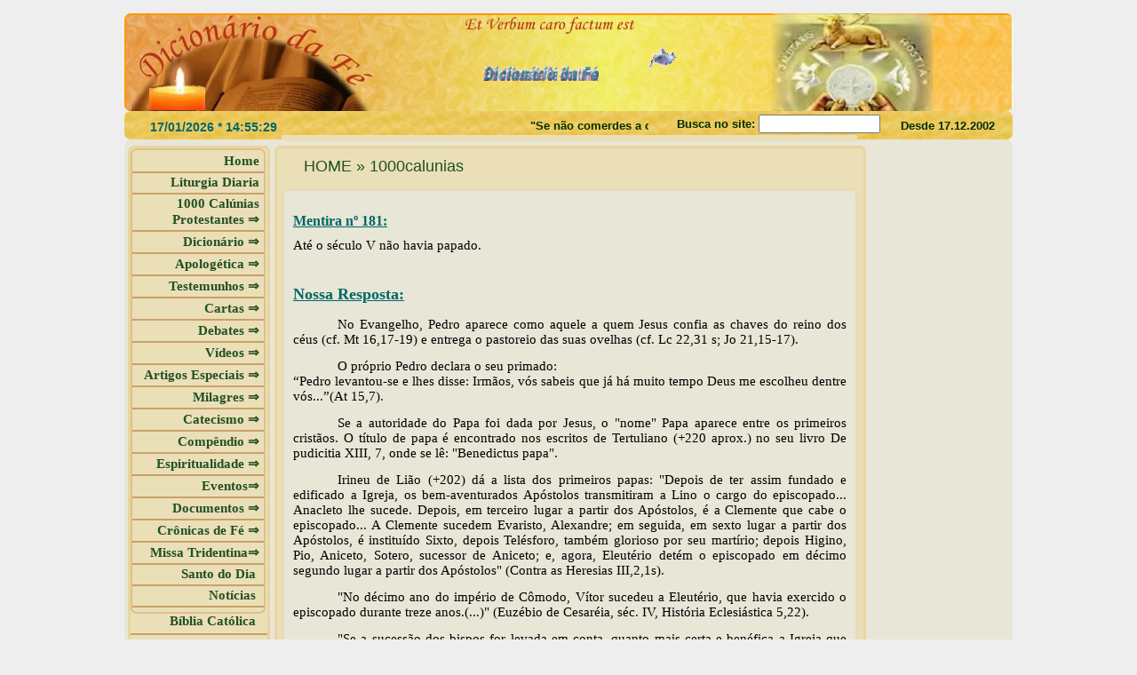

--- FILE ---
content_type: text/html; charset=UTF-8
request_url: http://dicionariodafe.com/index.php?pg=apologetica&tabela=1000calunias&id=181
body_size: 135577
content:

<!DOCTYPE html PUBLIC "-//W3C//DTD XHTML 1.0 Transitional//EN" "http://www.w3.org/TR/xhtml1/DTD/xhtml1-transitional.dtd">
<html xmlns="http://www.w3.org/1999/xhtml">
<head>
<meta http-equiv="Content-Type" content="text/html; charset=utf-8" />
<meta name="title" content="Dicionário da Fé: Site católico, em defesa da Sã Doutrina" />
<meta name="keywords" content="biblia, bibliaonline, católica, jesus, igreja, liturgia, diária, missa, santo, desafio, bíblico, tradição, doutrina, catecismo" />
<meta name="description" content="Aqui você encontra o catecismo, Bíbilia on line, liturgia diária, santo do dia, artigos de apologética, debates, cartas, desafio bíblico, documentos da igreja, vídeos, CHAT..." />
<meta name="rating" content="Geral" />
<meta name="expires" content="never" />
<meta name="language" content="portuguese" /> 
<meta name="distribution" content="Global" />
<meta name="charset" content="ISO-8859-1" />
<meta name="robots" content="all" />
<meta name="revisit-after" content="31 Dias">
<meta name="e-mail" content="webmaster@dicionariodafe.com">
<meta name="publisher" content="DICIONARIO DA FÉ">
<meta name="copyright" content="Copyright ©2003 - DICIONÁRIO DA FÉ">

<title> Dicionário da Fé - Home - Site Católico, Apostólico, Romano </title>
<script type="text/javascript" src="js/DD_roundies_0.0.2a-min.js"> </script> 
<script type="text/javascript">  
DD_roundies.addRule('div', '7px', true); 
</script>  

<!-- Para estatistica no Google analyctcs-->
<script>
  (function(i,s,o,g,r,a,m){i['GoogleAnalyticsObject']=r;i[r]=i[r]||function(){
  (i[r].q=i[r].q||[]).push(arguments)},i[r].l=1*new Date();a=s.createElement(o),
  m=s.getElementsByTagName(o)[0];a.async=1;a.src=g;m.parentNode.insertBefore(a,m)
  })(window,document,'script','//www.google-analytics.com/analytics.js','ga');

  ga('create', 'UA-44708544-1', 'dicionariodafe.com');
  ga('send', 'pageview');
</script>

<!-- Script para adaptar o visual para smartphones -->
<!-- Fim 
<link rel="shortcut icon" href="http://www.dicionariodafe.com/favicon.ico">
-->
<link rel="sortcut icon" href="imagens/favicon.ico" type="image/x-icon" />    


</head>



<link href="css/topo.css" rel="stylesheet" type="text/css">
<link href="css/relogio.css" rel="stylesheet" type="text/css">
<link href="css/centro.css" rel="stylesheet" type="text/css">
<link href="css/coluna3.css" rel="stylesheet" type="text/css">
<link href="css/rodape.css" rel="stylesheet" type="text/css">
<link href="css/paginas.css" rel="stylesheet" type="text/css">
<link href="css/home.css" rel="stylesheet" type="text/css">
<link href="css/desafio.css" rel="stylesheet" type="text/css">




<body>
<div id="fundo_topo"> 


	<div id="topo">
  <a href="index.php?pg=home">  
       	<div id="imagem_vela"> <img src="../imagens/vela_acesa.gif" align="center"  height="55"/>  </div>  
             
        <div id="titulo">  </div><!-- titulo_topo -->  
        </a>
    </div><!-- topo -->

</div><!-- fundo_topo -->

</body>
</html>
<!DOCTYPE html PUBLIC "-//W3C//DTD XHTML 1.0 Transitional//EN" "http://www.w3.org/TR/xhtml1/DTD/xhtml1-transitional.dtd">
<html xmlns="http://www.w3.org/1999/xhtml">
<head>
<title>Barra Rel&otilde;gio</title>
<script type="text/javascript" language="JavaScript">

function openAjax() {
var Ajax;
try {Ajax = new XMLHttpRequest(); // XMLHttpRequest para browsers mais populares, como: Firefox, Safari, dentre outros.
}catch(ee){
try {Ajax = new ActiveXObject("Msxml2.XMLHTTP"); // Para o IE da MS
}catch(e){
try {Ajax = new ActiveXObject("Microsoft.XMLHTTP"); // Para o IE da MS
}catch(e){Ajax = false;}
}
}
return Ajax;
} 
  var url="busca_envia.php";
function carregaAjax(div, getURL) {
document.getElementById(div).style.display = "block";
if(document.getElementById) { // Para os browsers complacentes com o DOM W3C.
var exibeResultado = document.getElementById(div); // div que exibirá o resultado.
var Ajax = openAjax(); // Inicia o Ajax.
Ajax.open("GET", getURL, true); // fazendo a requisição
Ajax.onreadystatechange = function(){
if(Ajax.readyState == 1) { // Quando estiver carregando, exibe: carregando...
exibeResultado.innerHTML = "<div>Carregando</div>";
}
if(Ajax.readyState == 4) { // Quando estiver tudo pronto.
if(Ajax.status == 200) {
var resultado = Ajax.responseText; // Coloca o retornado pelo Ajax nessa variável
resultado = resultado.replace(/\+/g,""); // Resolve o problema dos acentos (saiba mais aqui: http://www.plugsites.net/leandro/?p=4)
//resultado = resultado.replace(/ã/g,"a");
resultado = unescape(resultado); // Resolve o problema dos acentos
exibeResultado.innerHTML = resultado;
} else {
exibeResultado.innerHTML = "Por favor, tente novamente!";
}
}
}
Ajax.send(null); // submete
}
}

</script>
</head>

<link href="css/topo.css" rel="stylesheet" type="text/css">
<link href="css/relogio.css" rel="stylesheet" type="text/css">
<link href="css/centro.css" rel="stylesheet" type="text/css">
<link href="css/coluna3.css" rel="stylesheet" type="text/css">
<link href="css/rodape.css" rel="stylesheet" type="text/css">
<link href="css/paginas.css" rel="stylesheet" type="text/css">
<link href="css/home.css" rel="stylesheet" type="text/css">
<link href="css/desafio.css" rel="stylesheet" type="text/css">




<body>

<div id="fundo_relogio">
<div id="relogio">

  <div id="data_relogio"> 

<input id='data' style="font-weight:bold; font-size:14px; background-color:transparent; margin:0px 0px 0px 0px; border:0px solid #900; width:170px;" />

<script language='javascript'>

function proximo_segundo(){
var mydate=new Date()
var year=mydate.getYear()
  if (year < 1000)
  year+=1900
var day=mydate.getDay()
var month=mydate.getMonth()+1
  if (month<10)
  month="0"+month
var day=mydate.getDate()
  if (day<10)
  day="0"+day
	
	var hoje = new Date
	var hour = hoje.getHours()
	  if (hour==0)
	  hour=12
	var minutes = hoje.getMinutes()
	  if (minutes<=9)
	  minutes="0"+minutes
	var seconds = hoje.getSeconds()	
	  if (seconds<=9)
	  seconds="0"+seconds
	data = document.getElementById('data')	

    data.value =  day +"/"+month+"/"+year+ " * " +hour +":"+minutes+":"+seconds
	setTimeout('proximo_segundo()',1000)	
  }
 proximo_segundo()

</script>



                 </div><!--Fim da div data -->

  <div id="letreiro" > 
  
  <marquee scrollamount="4">"Se n&atilde;o comerdes a carne do Filho do Homem, e n&atilde;o beberdes o seu sangue, n&atilde;o tereis a vida em v&oacute;s"(Jo 6,53)</marquee>
  
</div><!--Fim da div letreiro -->
 

  <div id="busca"> 
  <table width="250" border="0" align="center">
<tr>
<td align="left" style=" text-align:left; width:100px; font-size:13px; padding:2px 0px 0px 0px;  border:0px solid #999; ">Busca no site:
<!-- NOTE Q A CADA TECLA PRESSIONADA É CHAMADA A FUNÇÃO PESQUISA PASSANDO O QUE O USUARIO TEM DIGITADO ATÉ O MOMENTO -->

<input type="text" size="15"  name="texto" onKeyUp="carregaAjax('buscando', 'busca_envia.php?valor=' + this.value)" onKeyDown="carregaAjax('buscando', 'busca_envia.php?valor=' + this.value)"> 

</td>
</tr>
<tr style="border:0px solid #666; ">
<td  style="padding:0px 2px 0px 5px;">


<div id="buscando">
    <!-- AQUI SERÁ APRESENTADO O RESULTADO DA BUSCA DINÂMICA.. OU SEJA OS textos  -->
</div>


</td>
</tr>


</table>
</div><!--busca -->

<div id="texto_relogio" style="text-align:right;"> 
 Desde 17.12.2002 
</div><!--texto_relogio -->

   </div><!--relogio -->

   </div><!--fundo_relogio -->

</body>
</html>
<html>



<body>

<div id="fundo_centro">
<div id="centro">

    
<link href="css/topo.css" rel="stylesheet" type="text/css">
<link href="css/relogio.css" rel="stylesheet" type="text/css">
<link href="css/centro.css" rel="stylesheet" type="text/css">
<link href="css/coluna3.css" rel="stylesheet" type="text/css">
<link href="css/rodape.css" rel="stylesheet" type="text/css">
<link href="css/paginas.css" rel="stylesheet" type="text/css">
<link href="css/home.css" rel="stylesheet" type="text/css">
<link href="css/desafio.css" rel="stylesheet" type="text/css">



﻿<meta http-equiv="Content-Type" content="text/html; charset=utf-8" />
<meta http-equiv="Content-Type" content="text/html; charset=windows-1252">
<title>Untitled Document</title> 


   <script type="text/javascript" src="js/jquery-1.3.2.min.js"></script>
   <script type="text/javascript" src="js/form.js"></script>
  
       
<style type="text/css">

#menu{border:3px solid #CDB885; 
    border-radius:7px;  
	margin:2px 0px 0px 1px;  
	padding:2px 0px 5px 0px;  
	float:left;   
	  }

/*Credits: Dynamic Drive CSS Library */ 
/*URL: http://www.dynamicdrive.com/style/ */

.sidebarmenu ul{
	border:2px solid #DDC08C; 
	background:#EBDFB8;
    margin: 0;
	padding: 0;
	list-style-type: none;
	font: bold 13px Verdana;
	 /* Main Menu Item widths */
	border-radius:7px; 
	}
 
.sidebarmenu ul li{
	position: relative;
	border-bottom:2px solid #C9A069;
	}

.sidebarmenu ul li a{
	display: block; 
	overflow: auto; /*force hasLayout in IE7 */ 
	text-decoration: none;
	padding: 2px 0px 3px 2px;
	color:#215023; /*cor texto da 2&ordf; aba depois do menu principal*/
	}
	
.sidebarmenu ul li a:link, .sidebarmenu ul li a:visited, .sidebarmenu ul li a:active{
	background:#EBDFB8; /*fundo do menu principal*/
	}

.sidebarmenu ul li a:visited{
	color:#069;
	}

.sidebarmenu ul li a:hover{
	color:#900;
	background-color:#F8F5D6; 
	}	

/*Sub level menu items */
.sidebarmenu ul li ul{
	position: absolute; 
	width: 160px; /*Sub Menu Items width */
	font-size:12px;
	top: 0;
	visibility: hidden;
	color:#215023; /*cor do texto do submenu*/
	}

.sidebarmenu a.subfolderstyle{
	background: url(right.gif) no-repeat 97% 50%;
	color:#215023; /*cor do texto do menu principal*/
	}

/* Holly Hack for IE \*/
* html .sidebarmenu ul li { 
	float: left;
	height: 1%; }

* html .sidebarmenu ul li a {
	 height: 1%;
	margin:-150px 0px 0px 0px; 
	width: 157px;  }

#abas{border:2px solid #C9A069;
	width:150px;
	height:20px; 
	background-color:#EBDFB8; 
	padding:0px 0px 0px 0px; 
	float:left; }
	/* End */

.sidebarmenu{border:3px solid #E7D6A0; 
     width:154px; 
     margin:0px 0px 0px 4px; /* Controla a distância do menu dentro da div centro */
     background:#EBDFB8; 
     float:left;}
	 
.sidebarmenu li a:hover{
	color:#900;
	background-color:#F8F5D6; 
	}
	 
</style>

<script type="text/javascript">
//Este script abaixo faz o funcionamento do menu em abas
//By Dynamic Drive: http://www.dynamicdrive.com/style/
var menuids=["ajax"] //Enter id(s) of each Side Bar Menu's main UL, separated by commas
function initsidebarmenu(){
for (var i=0; i<menuids.length; i++){
  var ultags=document.getElementById(menuids[i]).getElementsByTagName("ul")
    for (var t=0; t<ultags.length; t++){
    ultags[t].parentNode.getElementsByTagName("a")[0].className+=" subfolderstyle"
  if (ultags[t].parentNode.parentNode.id==menuids[i]) //if this is a first level submenu
   ultags[t].style.left=ultags[t].parentNode.offsetWidth+"px" //dynamically position first level submenus to be width of main menu item
  else //else if this is a sub level submenu (ul)
    ultags[t].style.left=ultags[t-1].getElementsByTagName("a")[0].offsetWidth+"px" //position menu to the right of menu item that activated it
    ultags[t].parentNode.onmouseover=function(){
    this.getElementsByTagName("ul")[0].style.display="block"
    }
    ultags[t].parentNode.onmouseout=function(){
    this.getElementsByTagName("ul")[0].style.display="none"
    }
    }
  for (var t=ultags.length-1; t>-1; t--){ //loop through all sub menus again, and use "display:none" to hide menus (to prevent possible page scrollbars
  ultags[t].style.visibility="visible"
  ultags[t].style.display="none"
   }
  }
 }

if (window.addEventListener)
window.addEventListener("load", initsidebarmenu, false)
else if (window.attachEvent)
window.attachEvent("onload", initsidebarmenu)
</script>


</head>

<body>











<div class="sidebarmenu">   

<ul id="ajax" style="width:148px; 
    background-color:#EBDFB8; 
    border:3px solid #; 
    border-radius:7px;  
	color:#34402B; 
	margin:0px 0px 0px 0px;  
	padding:2px 0px 5px 0px;  
	float:left;"> 


  <li> <a  href="index.php?pg=home" title="IMPORTANTE: Este site usa tecnologia AJAX, n&atilde;o suportada  pelo navegador Internet Explorer (versões mais antigas)"> <div id="colorir" style="color:#215023;">  Home </div> </a></li>  
 <li>





























































































































































































 <a href="?pg=liturgia/missal&id=2407p&data=17/01/2026 " > Liturgia Diaria </a>  </li>    
  
<li><a href="index.php?pg=apologetica&tabela=1000calunias&id=001">1000 Cal&uacute;nias Protestantes &rArr;</a>
   <ul style=" margin-top:-150px;">
<li><a href="#">Contra a Igreja(1)&rArr;</a>
 <ul>     
      








<div id="abas" style="width:400px; margin-left:5px;"> <a href='index.php?pg=apologetica&tabela=1000calunias&id=001'>  Calúnias(*) - Introdução...001 </a> </div> <div id="abas" style="width:400px; margin-left:5px;"> <a href='index.php?pg=apologetica&tabela=1000calunias&id=002'> « Igreja não salva ninguém, quem salva é Jesus » ...002 </a> </div> <div id="abas" style="width:400px; margin-left:5px;"> <a href='index.php?pg=apologetica&tabela=1000calunias&id=003'> Igreja é a reunião de todos os crentes....003 </a> </div> <div id="abas" style="width:400px; margin-left:5px;"> <a href='index.php?pg=apologetica&tabela=1000calunias&id=004'>  A Igreja tem duas caras: Ensina uma coisa e faz o...004 </a> </div> <div id="abas" style="width:400px; margin-left:5px;"> <a href='index.php?pg=apologetica&tabela=1000calunias&id=005'>  A Igreja é espiritual (invisível). Cada um de nos...005 </a> </div> <div id="abas" style="width:400px; margin-left:5px;"> <a href='index.php?pg=apologetica&tabela=1000calunias&id=006'> Igreja Católica fundada por Constantino......006 </a> </div> <div id="abas" style="width:400px; margin-left:5px;"> <a href='index.php?pg=apologetica&tabela=1000calunias&id=007'>  A Igreja católica começou em 381 com o concílio “...007 </a> </div> <div id="abas" style="width:400px; margin-left:5px;"> <a href='index.php?pg=apologetica&tabela=1000calunias&id=008'> Só Jesus basta. Não precisa de Igreja nenhuma. ...008 </a> </div> <div id="abas" style="width:400px; margin-left:5px;"> <a href='index.php?pg=apologetica&tabela=1000calunias&id=009'> Igreja não salva ninguém. Só Jesus salva....009 </a> </div> <div id="abas" style="width:400px; margin-left:5px;"> <a href='index.php?pg=apologetica&tabela=1000calunias&id=010'> Igreja: Não precisamos de frequentar nenhuma. Bast...010 </a> </div> <div id="abas" style="width:400px; margin-left:5px;"> <a href='index.php?pg=apologetica&tabela=1000calunias&id=011'> A Igreja está sendo derrubada. Os "evangélicos" es...011 </a> </div> <div id="abas" style="width:400px; margin-left:5px;"> <a href='index.php?pg=apologetica&tabela=1000calunias&id=012'> Igreja Católica é falsa, pois católicos vão a fest...012 </a> </div> <div id="abas" style="width:400px; margin-left:5px;"> <a href='index.php?pg=apologetica&tabela=1000calunias&id=013'> A Igreja complica tudo. Basta seguir Jesus e pront...013 </a> </div> <div id="abas" style="width:400px; margin-left:5px;"> <a href='index.php?pg=apologetica&tabela=1000calunias&id=014'> Não existe nome de Igreja Católica na Bíblia: Mt 1...014 </a> </div> <div id="abas" style="width:400px; margin-left:5px;"> <a href='index.php?pg=apologetica&tabela=1000calunias&id=015'> Igreja: Precisamos examinar suas atitudes para enc...015 </a> </div> <div id="abas" style="width:400px; margin-left:5px;"> <a href='index.php?pg=apologetica&tabela=1000calunias&id=016'> Igreja não é esse Templo de pedras...  ...016 </a> </div> <div id="abas" style="width:400px; margin-left:5px;"> <a href='index.php?pg=apologetica&tabela=1000calunias&id=017'> Igreja Católica: Sai dela e venha para uma Igreja ...017 </a> </div> <div id="abas" style="width:400px; margin-left:5px;"> <a href='index.php?pg=apologetica&tabela=1000calunias&id=018'>  A Igreja desviou do caminho, então Martinho Luter...018 </a> </div> <div id="abas" style="width:400px; margin-left:5px;"> <a href='index.php?pg=apologetica&tabela=1000calunias&id=019'>  Como a ICAR pode ser verdadeira, se existem padre...019 </a> </div> <div id="abas" style="width:400px; margin-left:5px;"> <a href='index.php?pg=apologetica&tabela=1000calunias&id=020'> Para que Papa, bispos e padres ? Todos somos iguai...020 </a> </div> <div id="abas" style="width:400px; margin-left:5px;"> <a href='index.php?pg=apologetica&tabela=1000calunias&id=021'> Para que Igreja? Basta crer em Jesus para ser salv...021 </a> </div>               </ul>
</li>

<li><a href="#">Contra a Igreja(2)&rArr;</a>
   <ul style=" margin-top:-30px;">  
      	   <div id="abas" style="margin-left:-235px; width:400px;"> <a href='index.php?pg=apologetica&tabela=1000calunias&id=051'>    Deus não habita em templos feitos por...051 </a> </div> <div id="abas" style="margin-left:-235px; width:400px;"> <a href='index.php?pg=apologetica&tabela=1000calunias&id=052'> A Igreja é a prostituta do Apocalipse (A...052 </a> </div> <div id="abas" style="margin-left:-235px; width:400px;"> <a href='index.php?pg=apologetica&tabela=1000calunias&id=053'> A Igreja é a Babilônia do Apocalipse. Po...053 </a> </div> <div id="abas" style="margin-left:-235px; width:400px;"> <a href='index.php?pg=apologetica&tabela=1000calunias&id=054'>          A Igreja é a Besta do Apocalíps...054 </a> </div> <div id="abas" style="margin-left:-235px; width:400px;"> <a href='index.php?pg=apologetica&tabela=1000calunias&id=055'>  A Igreja é latifundiária. O Vaticano é ...055 </a> </div> <div id="abas" style="margin-left:-235px; width:400px;"> <a href='index.php?pg=apologetica&tabela=1000calunias&id=056'>            A Igreja proíbe os padres de ...056 </a> </div> <div id="abas" style="margin-left:-235px; width:400px;"> <a href='index.php?pg=apologetica&tabela=1000calunias&id=057'>  Em 1076 a Igreja criou o dogma da infal...057 </a> </div>               </ul>
</li>

<li><a href="#">Contra Papado(1)&rArr;</a> 
 <ul style=" margin-top:-70px;">
      	   <div id="abas" style="margin-left:-235px; width:400px;"> <a href='index.php?pg=apologetica&tabela=1000calunias&id=102'> 
Esta pedra em Mt 16 não é Pedro.O orig...102 </a> </div> <div id="abas" style="margin-left:-235px; width:400px;"> <a href='index.php?pg=apologetica&tabela=1000calunias&id=103'> Se Pedro recebeu autoridade, ele já morr...103 </a> </div> <div id="abas" style="margin-left:-235px; width:400px;"> <a href='index.php?pg=apologetica&tabela=1000calunias&id=104'>  A pedra não é Pedro. Jesus é a pedra......104 </a> </div> <div id="abas" style="margin-left:-235px; width:400px;"> <a href='index.php?pg=apologetica&tabela=1000calunias&id=105'> Pedro não foi Papa, pois era casado....105 </a> </div> <div id="abas" style="margin-left:-235px; width:400px;"> <a href='index.php?pg=apologetica&tabela=1000calunias&id=106'>   Todos são iguais a Pedro, pois Jesus m...106 </a> </div> <div id="abas" style="margin-left:-235px; width:400px;"> <a href='index.php?pg=apologetica&tabela=1000calunias&id=107'>  Santo Agostinho diz que Pedro não é a P...107 </a> </div> <div id="abas" style="margin-left:-235px; width:400px;"> <a href='index.php?pg=apologetica&tabela=1000calunias&id=108'>  A Bíblia não diz que Pedro foi Papa. Nã...108 </a> </div> <div id="abas" style="margin-left:-235px; width:400px;"> <a href='index.php?pg=apologetica&tabela=1000calunias&id=109'> Não há nenhum relato bíblico ou históric...109 </a> </div> <div id="abas" style="margin-left:-235px; width:400px;"> <a href='index.php?pg=apologetica&tabela=1000calunias&id=110'>   Pedro não era infalível, pois foi cala...110 </a> </div> <div id="abas" style="margin-left:-235px; width:400px;"> <a href='index.php?pg=apologetica&tabela=1000calunias&id=111'> Pedro é Petros, que significa “pedrinha,...111 </a> </div> <div id="abas" style="margin-left:-235px; width:400px;"> <a href='index.php?pg=apologetica&tabela=1000calunias&id=140'>  Pedro não foi Papa, pois foi Tiago que ...140 </a> </div> <div id="abas" style="margin-left:-235px; width:400px;"> <a href='index.php?pg=apologetica&tabela=1000calunias&id=141'> A Bíblia diz: A ninguém chameis de "pai"...141 </a> </div> </ul>
</li>

<li><a href="#">Contra Papado(2)&rArr;</a> 
 <ul style=" margin-top:-100px;">
            	   <div id="abas" style="margin-left:-235px; width:400px;"> <a href='index.php?pg=apologetica&tabela=1000calunias&id=151'> Os católicos prostram adorando ao Papa, mas P...151 </a> </div> <div id="abas" style="margin-left:-235px; width:400px;"> <a href='index.php?pg=apologetica&tabela=1000calunias&id=152'> Papa não é infalível: Pois é pecador....152 </a> </div> <div id="abas" style="margin-left:-235px; width:400px;"> <a href='index.php?pg=apologetica&tabela=1000calunias&id=153'>  Papa não é infalível: Ele pediu desculpas....153 </a> </div> <div id="abas" style="margin-left:-235px; width:400px;"> <a href='index.php?pg=apologetica&tabela=1000calunias&id=154'> Papa não é infalível: Jesus jamais daria esse...154 </a> </div> <div id="abas" style="margin-left:-235px; width:400px;"> <a href='index.php?pg=apologetica&tabela=1000calunias&id=155'> Papa erra, porque pediu desculpas....155 </a> </div> <div id="abas" style="margin-left:-235px; width:400px;"> <a href='index.php?pg=apologetica&tabela=1000calunias&id=156'> Papa erra, então eu critico mesmo....156 </a> </div> <div id="abas" style="margin-left:-235px; width:400px;"> <a href='index.php?pg=apologetica&tabela=1000calunias&id=157'>  Se o Papa  é infalível com todo esse poder, ...157 </a> </div> <div id="abas" style="margin-left:-235px; width:400px;"> <a href='index.php?pg=apologetica&tabela=1000calunias&id=158'>  Papa é um "comedor de feijão" qualquer....158 </a> </div> <div id="abas" style="margin-left:-235px; width:400px;"> <a href='index.php?pg=apologetica&tabela=1000calunias&id=159'>  Papa é um "joão-ninguém"!....159 </a> </div> <div id="abas" style="margin-left:-235px; width:400px;"> <a href='index.php?pg=apologetica&tabela=1000calunias&id=160'> Papa é um homem comum sem nenhum poder especi...160 </a> </div> <div id="abas" style="margin-left:-235px; width:400px;"> <a href='index.php?pg=apologetica&tabela=1000calunias&id=161'> Nós recebemos o Espírito Santo, não precisamo...161 </a> </div> <div id="abas" style="margin-left:-235px; width:400px;"> <a href='index.php?pg=apologetica&tabela=1000calunias&id=162'> Nada de Papa. Todos têm a mesma autoridade. O...162 </a> </div> <div id="abas" style="margin-left:-235px; width:400px;"> <a href='index.php?pg=apologetica&tabela=1000calunias&id=163'> Papa não pode excomungar. Excomunhão de Luter...163 </a> </div> <div id="abas" style="margin-left:-235px; width:400px;"> <a href='index.php?pg=apologetica&tabela=1000calunias&id=181'> Até o século V não havia papado....181 </a> </div> <div id="abas" style="margin-left:-235px; width:400px;"> <a href='index.php?pg=apologetica&tabela=1000calunias&id=182'> Em 606 Bonifácio III se declara Bispo Univers...182 </a> </div> <div id="abas" style="margin-left:-235px; width:400px;"> <a href='index.php?pg=apologetica&tabela=1000calunias&id=183'>    E a "papisa Joana" ?...183 </a> </div> <div id="abas" style="margin-left:-235px; width:400px;"> <a href='index.php?pg=apologetica&tabela=1000calunias&id=184'> Em 706 a obrigatoriedade de se beijar os pés ...184 </a> </div> <div id="abas" style="margin-left:-235px; width:400px;"> <a href='index.php?pg=apologetica&tabela=1000calunias&id=185'> Em 1870 foi declarada a infalibilidade papal ...185 </a> </div> <div id="abas" style="margin-left:-235px; width:400px;"> <a href='index.php?pg=apologetica&tabela=1000calunias&id=186'>      Papa se contradiz: Inventou o limbo e ag...186 </a> </div> </ul>
</li>
<li><a href="#">Contra Papado(3)&rArr;</a>
 <ul style=" margin-top:-100px;">
      	   <div id="abas" style="margin-left:-235px; width:400px;"> <a href='index.php?pg=apologetica&tabela=1000calunias&id=202'> 
Pio XII era o Papa de Hitler: Os judeu...202 </a> </div> <div id="abas" style="margin-left:-235px; width:400px;"> <a href='index.php?pg=apologetica&tabela=1000calunias&id=203'> Papa Bento XVI apoiou Hitler, pois foi s...203 </a> </div> <div id="abas" style="margin-left:-235px; width:400px;"> <a href='index.php?pg=apologetica&tabela=1000calunias&id=204'>   Papa Pio IX diz: "A leitura da Bíblia ...204 </a> </div> <div id="abas" style="margin-left:-235px; width:400px;"> <a href='index.php?pg=apologetica&tabela=1000calunias&id=205'>  ”O papa Leão X, anos 1518-21 era rico. ...205 </a> </div> <div id="abas" style="margin-left:-235px; width:400px;"> <a href='index.php?pg=apologetica&tabela=1000calunias&id=206'>  “As Imoralidades dos Papas O testemunho...206 </a> </div> <div id="abas" style="margin-left:-235px; width:400px;"> <a href='index.php?pg=apologetica&tabela=1000calunias&id=207'> O papa João XI era filho ilegítimo de Ma...207 </a> </div> <div id="abas" style="margin-left:-235px; width:400px;"> <a href='index.php?pg=apologetica&tabela=1000calunias&id=208'>   O papa João XII, ano 955, violava virg...208 </a> </div> <div id="abas" style="margin-left:-235px; width:400px;"> <a href='index.php?pg=apologetica&tabela=1000calunias&id=209'>   O Papa João XXIII ano 1410, (não confu...209 </a> </div> <div id="abas" style="margin-left:-235px; width:400px;"> <a href='index.php?pg=apologetica&tabela=1000calunias&id=210'> Pio II, ano 1458, além de sedutor foi co...210 </a> </div> <div id="abas" style="margin-left:-235px; width:400px;"> <a href='index.php?pg=apologetica&tabela=1000calunias&id=211'>   O papa Inocêncio VIII, ano 1484-92 tev...211 </a> </div> <div id="abas" style="margin-left:-235px; width:400px;"> <a href='index.php?pg=apologetica&tabela=1000calunias&id=212'>  O papa mais devasso foi Alexandre VI 14...212 </a> </div> <div id="abas" style="margin-left:-235px; width:400px;"> <a href='index.php?pg=apologetica&tabela=1000calunias&id=213'> Quem for visitar o Vaticano hoje em dia,...213 </a> </div> <div id="abas" style="margin-left:-235px; width:400px;"> <a href='index.php?pg=apologetica&tabela=1000calunias&id=214'>  Bispo de Orleans, referindo-se aos papa...214 </a> </div> <div id="abas" style="margin-left:-235px; width:400px;"> <a href='index.php?pg=apologetica&tabela=1000calunias&id=215'>         Papa Marcelo II, ano 1555, regis...215 </a> </div> <div id="abas" style="margin-left:-235px; width:400px;"> <a href='index.php?pg=apologetica&tabela=1000calunias&id=216'>                  Santo Ulrico, bispo de ...216 </a> </div> <div id="abas" style="margin-left:-235px; width:400px;"> <a href='index.php?pg=apologetica&tabela=1000calunias&id=217'> Pio IV redigiu uma bula pedindo que toda...217 </a> </div> <div id="abas" style="margin-left:-235px; width:400px;"> <a href='index.php?pg=apologetica&tabela=1000calunias&id=218'>   Presentemente a Vaticano reembolsa des...218 </a> </div> <div id="abas" style="margin-left:-235px; width:400px;"> <a href='index.php?pg=apologetica&tabela=1000calunias&id=219'>  SÃO BERNARDO, doutor da igreja e canoni...219 </a> </div> <div id="abas" style="margin-left:-235px; width:400px;"> <a href='index.php?pg=apologetica&tabela=1000calunias&id=220'>   ”PETRARCA, poeta da renascença, anos 1...220 </a> </div> <div id="abas" style="margin-left:-235px; width:400px;"> <a href='index.php?pg=apologetica&tabela=1000calunias&id=221'>  DANTE na "Divina Comédia", supôs uma vo...221 </a> </div> </ul>
</li>

<li><a href="#">Sacramentos(1)&rArr;</a> 
 <ul style=" margin-top:-100px;">
      	   <div id="abas" style="margin-left:-235px; width:400px;"> <a href='index.php?pg=apologetica&tabela=1000calunias&id=302'> 
III - Contra os Sacramentos
<br>

 ...302 </a> </div> <div id="abas" style="margin-left:-235px; width:400px;"> <a href='index.php?pg=apologetica&tabela=1000calunias&id=303'> 
              Como batizar crianças, s...303 </a> </div> <div id="abas" style="margin-left:-235px; width:400px;"> <a href='index.php?pg=apologetica&tabela=1000calunias&id=304'>     Na Bíblia não há batismo de crianças...304 </a> </div> <div id="abas" style="margin-left:-235px; width:400px;"> <a href='index.php?pg=apologetica&tabela=1000calunias&id=305'> "O mergulho d'água na cara dos Católicos...305 </a> </div> <div id="abas" style="margin-left:-235px; width:400px;"> <a href='index.php?pg=apologetica&tabela=1000calunias&id=320'>    Onde está Crisma, na Bíblia ?...320 </a> </div> <div id="abas" style="margin-left:-235px; width:400px;"> <a href='index.php?pg=apologetica&tabela=1000calunias&id=332'> 
Em 1215 criou-se a confissão.
...332 </a> </div> <div id="abas" style="margin-left:-235px; width:400px;"> <a href='index.php?pg=apologetica&tabela=1000calunias&id=333'> Na Bíblia ninguém confessava com os outr...333 </a> </div> <div id="abas" style="margin-left:-235px; width:400px;"> <a href='index.php?pg=apologetica&tabela=1000calunias&id=334'>   A Bíblia manda confessar o pecado ao i...334 </a> </div> <div id="abas" style="margin-left:-235px; width:400px;"> <a href='index.php?pg=apologetica&tabela=1000calunias&id=335'>   O "bom ladrão" não se confessou e Jesu...335 </a> </div> <div id="abas" style="margin-left:-235px; width:400px;"> <a href='index.php?pg=apologetica&tabela=1000calunias&id=342'>   Em 394 foi instituída a missa....342 </a> </div> <div id="abas" style="margin-left:-235px; width:400px;"> <a href='index.php?pg=apologetica&tabela=1000calunias&id=343'>   Por que o povo não recebe o vinho na I...343 </a> </div> <div id="abas" style="margin-left:-235px; width:400px;"> <a href='index.php?pg=apologetica&tabela=1000calunias&id=344'> Em 1200 o pão da comunhão foi substituíd...344 </a> </div> <div id="abas" style="margin-left:-235px; width:400px;"> <a href='index.php?pg=apologetica&tabela=1000calunias&id=345'> Em 1220 é introduzida a adoração da hóst...345 </a> </div> <div id="abas" style="margin-left:-235px; width:400px;"> <a href='index.php?pg=apologetica&tabela=1000calunias&id=346'>  Em 1215 foi criado o dogma da transubst...346 </a> </div> <div id="abas" style="margin-left:-235px; width:400px;"> <a href='index.php?pg=apologetica&tabela=1000calunias&id=347'>     Em 1414 a Igreja eliminou o vinho na...347 </a> </div> <div id="abas" style="margin-left:-235px; width:400px;"> <a href='index.php?pg=apologetica&tabela=1000calunias&id=348'>  Católicos praticam a antropofagia: come...348 </a> </div> <div id="abas" style="margin-left:-235px; width:400px;"> <a href='index.php?pg=apologetica&tabela=1000calunias&id=349'> Não há transubstanciação. A Bíblia diz "...349 </a> </div> <div id="abas" style="margin-left:-235px; width:400px;"> <a href='index.php?pg=apologetica&tabela=1000calunias&id=350'> Se "anamnesis" significa tornar presente...350 </a> </div> </ul>
</li>

<li><a href="#">Sacramentos(2)&rArr;</a> 
 <ul style=" margin-top:-100px;">
      	   <div id="abas" style="margin-left:-235px; width:400px;"> <a href='index.php?pg=apologetica&tabela=1000calunias&id=351'> Como o pão e o vinho se transformam, se ...351 </a> </div> <div id="abas" style="margin-left:-235px; width:400px;"> <a href='index.php?pg=apologetica&tabela=1000calunias&id=352'>                        SANTO AGOSTINHO, ...352 </a> </div> <div id="abas" style="margin-left:-235px; width:400px;"> <a href='index.php?pg=apologetica&tabela=1000calunias&id=353'> Quando Jesus falou do pão do céu, falava...353 </a> </div> <div id="abas" style="margin-left:-235px; width:400px;"> <a href='index.php?pg=apologetica&tabela=1000calunias&id=354'> Onde na Bíblia está escrito fazer MISSA ...354 </a> </div> <div id="abas" style="margin-left:-235px; width:400px;"> <a href='index.php?pg=apologetica&tabela=1000calunias&id=355'> Católicos crucificam Jesus de novo em to...355 </a> </div> <div id="abas" style="margin-left:-235px; width:400px;"> <a href='index.php?pg=apologetica&tabela=1000calunias&id=356'> A Igreja Católica prega um Cristo morto ...356 </a> </div> <div id="abas" style="margin-left:-235px; width:400px;"> <a href='index.php?pg=apologetica&tabela=1000calunias&id=371'> Em 526 a Igreja instituiu a Extrema Unçã...371 </a> </div> <div id="abas" style="margin-left:-235px; width:400px;"> <a href='index.php?pg=apologetica&tabela=1000calunias&id=382'> Na Bíblia não existem padres. Isto é inv...382 </a> </div> <div id="abas" style="margin-left:-235px; width:400px;"> <a href='index.php?pg=apologetica&tabela=1000calunias&id=383'> Em 500 o uso da roupa sacerdotal....383 </a> </div> <div id="abas" style="margin-left:-235px; width:400px;"> <a href='index.php?pg=apologetica&tabela=1000calunias&id=384'>   Em 1079 foi decretado o celibato sacer...384 </a> </div> </ul>
</li>

<li><a href="#">Tradi&ccedil;&atilde;o/Magist.&rArr;</a> 
 <ul style=" margin-top:-240px;">
      	   <div id="abas" style="margin-left:-235px; width:400px;"> <a href='index.php?pg=apologetica&tabela=1000calunias&id=402'> 
IV - Tradição e Magistério <br>

   ...402 </a> </div> <div id="abas" style="margin-left:-235px; width:400px;"> <a href='index.php?pg=apologetica&tabela=1000calunias&id=403'>  Lutero descobriu que a Bíblia é a única...403 </a> </div> <div id="abas" style="margin-left:-235px; width:400px;"> <a href='index.php?pg=apologetica&tabela=1000calunias&id=404'>  A Igreja manipula a Bíblia. ...404 </a> </div> <div id="abas" style="margin-left:-235px; width:400px;"> <a href='index.php?pg=apologetica&tabela=1000calunias&id=405'> Todos têm o Espírito Santo e podem inter...405 </a> </div> <div id="abas" style="margin-left:-235px; width:400px;"> <a href='index.php?pg=apologetica&tabela=1000calunias&id=406'>   Muitos Livros da Bíblia estão cheios d...406 </a> </div> <div id="abas" style="margin-left:-235px; width:400px;"> <a href='index.php?pg=apologetica&tabela=1000calunias&id=407'>  A Igreja é contra a Palavra de Deus, po...407 </a> </div> <div id="abas" style="margin-left:-235px; width:400px;"> <a href='index.php?pg=apologetica&tabela=1000calunias&id=408'> Catecismo? - Só distorce a Palavra de De...408 </a> </div> <div id="abas" style="margin-left:-235px; width:400px;"> <a href='index.php?pg=apologetica&tabela=1000calunias&id=409'>                 Só a Fé Basta: Pois todo...409 </a> </div> <div id="abas" style="margin-left:-235px; width:400px;"> <a href='index.php?pg=apologetica&tabela=1000calunias&id=410'> Bíblia: A Igreja suprimiu o Segundo Mand...410 </a> </div> <div id="abas" style="margin-left:-235px; width:400px;"> <a href='index.php?pg=apologetica&tabela=1000calunias&id=411'>  Para que Catecismo? Catecismo é a "Bíbl...411 </a> </div> <div id="abas" style="margin-left:-235px; width:400px;"> <a href='index.php?pg=apologetica&tabela=1000calunias&id=412'> Lutero descobriu, através da Palavra de ...412 </a> </div> <div id="abas" style="margin-left:-235px; width:400px;"> <a href='index.php?pg=apologetica&tabela=1000calunias&id=413'> Lutero foi um homem de Deus, é o que nos...413 </a> </div> <div id="abas" style="margin-left:-235px; width:400px;"> <a href='index.php?pg=apologetica&tabela=1000calunias&id=414'>     Lutero mostrou a verdade da Bíblia p...414 </a> </div> <div id="abas" style="margin-left:-235px; width:400px;"> <a href='index.php?pg=apologetica&tabela=1000calunias&id=415'>  Os dogmas da Igreja Católica não resist...415 </a> </div> <div id="abas" style="margin-left:-235px; width:400px;"> <a href='index.php?pg=apologetica&tabela=1000calunias&id=416'>   Lutero foi quem a traduziu a Bíblia pa...416 </a> </div> <div id="abas" style="margin-left:-235px; width:400px;"> <a href='index.php?pg=apologetica&tabela=1000calunias&id=417'>  O Papa Pio IX disse: "A leitura da Bíbl...417 </a> </div> <div id="abas" style="margin-left:-235px; width:400px;"> <a href='index.php?pg=apologetica&tabela=1000calunias&id=418'>       Em 1229 a Igreja proibiu a leitura...418 </a> </div> <div id="abas" style="margin-left:-235px; width:400px;"> <a href='index.php?pg=apologetica&tabela=1000calunias&id=419'> Assim, por causa de vossa tradição, anul...419 </a> </div> <div id="abas" style="margin-left:-235px; width:400px;"> <a href='index.php?pg=apologetica&tabela=1000calunias&id=451'>   Lutero, pelo Espírito de Verdade, reje...451 </a> </div> <div id="abas" style="margin-left:-235px; width:400px;"> <a href='index.php?pg=apologetica&tabela=1000calunias&id=452'> Em 1545 a doutrina que equipara a tradiç...452 </a> </div> <div id="abas" style="margin-left:-235px; width:400px;"> <a href='index.php?pg=apologetica&tabela=1000calunias&id=453'>    Em 1546 Os apócrifos foram incorporad...453 </a> </div> </ul>
</li>

<li><a href="#">Virgem Maria(1)&rArr;</a> 
 <ul style=" margin-top:-200px;">
      	   <div id="abas" style="margin-left:-235px; width:400px;"> <a href='index.php?pg=apologetica&tabela=1000calunias&id=502'> 
V - Contra a Virgem Maria<br>

 A Bí...502 </a> </div> <div id="abas" style="margin-left:-235px; width:400px;"> <a href='index.php?pg=apologetica&tabela=1000calunias&id=503'>  Maria é uma mulher como outra qualquer....503 </a> </div> <div id="abas" style="margin-left:-235px; width:400px;"> <a href='index.php?pg=apologetica&tabela=1000calunias&id=504'>   Mc 6,3: Maria teve muitos e filhos e f...504 </a> </div> <div id="abas" style="margin-left:-235px; width:400px;"> <a href='index.php?pg=apologetica&tabela=1000calunias&id=505'> Lc 2,7: Primogênito - Maria teve muitos ...505 </a> </div> <div id="abas" style="margin-left:-235px; width:400px;"> <a href='index.php?pg=apologetica&tabela=1000calunias&id=506'> Maria não conheceu homem "até que" desse...506 </a> </div> <div id="abas" style="margin-left:-235px; width:400px;"> <a href='index.php?pg=apologetica&tabela=1000calunias&id=507'> Maria não pode fazer nada, pois está mor...507 </a> </div> <div id="abas" style="margin-left:-235px; width:400px;"> <a href='index.php?pg=apologetica&tabela=1000calunias&id=508'>                               Santo Agos...508 </a> </div> <div id="abas" style="margin-left:-235px; width:400px;"> <a href='index.php?pg=apologetica&tabela=1000calunias&id=509'>   "Ambrósio (340-397), doutor da Igreja ...509 </a> </div> <div id="abas" style="margin-left:-235px; width:400px;"> <a href='index.php?pg=apologetica&tabela=1000calunias&id=510'>  "Eusébio de Cesaréia (265-340), em Emis...510 </a> </div> <div id="abas" style="margin-left:-235px; width:400px;"> <a href='index.php?pg=apologetica&tabela=1000calunias&id=511'>  "Tertuliano, uma das maiores autoridade...511 </a> </div> <div id="abas" style="margin-left:-235px; width:400px;"> <a href='index.php?pg=apologetica&tabela=1000calunias&id=512'>  "O Papa Leão I, no ano 440, afirmava: '...512 </a> </div> <div id="abas" style="margin-left:-235px; width:400px;"> <a href='index.php?pg=apologetica&tabela=1000calunias&id=521'> Maria não é advogada, pois a Bíblia diz ...521 </a> </div> <div id="abas" style="margin-left:-235px; width:400px;"> <a href='index.php?pg=apologetica&tabela=1000calunias&id=522'>   A Bíblia diz que Maria foi virgem some...522 </a> </div> <div id="abas" style="margin-left:-235px; width:400px;"> <a href='index.php?pg=apologetica&tabela=1000calunias&id=523'>  A Bíblia não diz que Maria subiu ao Céu...523 </a> </div> <div id="abas" style="margin-left:-235px; width:400px;"> <a href='index.php?pg=apologetica&tabela=1000calunias&id=524'> A Bíblia diz que Jesus é "primogênito", ...524 </a> </div> <div id="abas" style="margin-left:-235px; width:400px;"> <a href='index.php?pg=apologetica&tabela=1000calunias&id=525'> 1Tm 2:5:  “Porque há um só Deus, e um só...525 </a> </div> <div id="abas" style="margin-left:-235px; width:400px;"> <a href='index.php?pg=apologetica&tabela=1000calunias&id=526'> Maria não faz milagres. Desafio a me mos...526 </a> </div> </ul>
</li>

<li><a href="#">Virgem Maria(2)&rArr;</a> 
 <ul style=" margin-top:-100px;">
      	   <div id="abas" style="margin-left:-235px; width:400px;"> <a href='index.php?pg=apologetica&tabela=1000calunias&id=531'> Quanto às aparições, não acredito...pode...531 </a> </div> <div id="abas" style="margin-left:-235px; width:400px;"> <a href='index.php?pg=apologetica&tabela=1000calunias&id=532'> Católicos adoram Maria, pois adorar e ve...532 </a> </div> <div id="abas" style="margin-left:-235px; width:400px;"> <a href='index.php?pg=apologetica&tabela=1000calunias&id=533'> Em 431 foi instituída o culto a Virgem M...533 </a> </div> <div id="abas" style="margin-left:-235px; width:400px;"> <a href='index.php?pg=apologetica&tabela=1000calunias&id=551'>  Como Maria pode ser mãe de Deus, se Deu...551 </a> </div> <div id="abas" style="margin-left:-235px; width:400px;"> <a href='index.php?pg=apologetica&tabela=1000calunias&id=572'>   Em 1090 a invenção do rosário....572 </a> </div> <div id="abas" style="margin-left:-235px; width:400px;"> <a href='index.php?pg=apologetica&tabela=1000calunias&id=573'>   Em 1316 a instituição da reza Ave Mari...573 </a> </div> <div id="abas" style="margin-left:-235px; width:400px;"> <a href='index.php?pg=apologetica&tabela=1000calunias&id=574'> Em 1508 a Ave Maria oficialmente aprovad...574 </a> </div> <div id="abas" style="margin-left:-235px; width:400px;"> <a href='index.php?pg=apologetica&tabela=1000calunias&id=575'> Em 1600 a invenção dos escapulários....575 </a> </div> <div id="abas" style="margin-left:-235px; width:400px;"> <a href='index.php?pg=apologetica&tabela=1000calunias&id=576'>   Em 1854 dogma da imaculada concepção d...576 </a> </div> <div id="abas" style="margin-left:-235px; width:400px;"> <a href='index.php?pg=apologetica&tabela=1000calunias&id=577'> Em 1950 o dogma da ascensão de Maria....577 </a> </div> <div id="abas" style="margin-left:-235px; width:400px;"> <a href='index.php?pg=apologetica&tabela=1000calunias&id=578'> Em 1965 Maria é proclamada a Mãe da igre...578 </a> </div> </ul>
</li>

<li><a href="#">Purgat&oacute;rio...(1)&rArr;</a> 
 <ul style=" margin-top:-100px;">
      	   <div id="abas" style="margin-left:-235px; width:400px;"> <a href='index.php?pg=apologetica&tabela=1000calunias&id=602'> 
VI - Contra Purgatório, Indulgências.....602 </a> </div> <div id="abas" style="margin-left:-235px; width:400px;"> <a href='index.php?pg=apologetica&tabela=1000calunias&id=603'>  A Bíblia não diz que existe purgatório....603 </a> </div> <div id="abas" style="margin-left:-235px; width:400px;"> <a href='index.php?pg=apologetica&tabela=1000calunias&id=604'> Lc 16,26 o rico está do inferno e Lc 23....604 </a> </div> <div id="abas" style="margin-left:-235px; width:400px;"> <a href='index.php?pg=apologetica&tabela=1000calunias&id=605'>   O texto  2Mc 15,37 não pode ser inspir...605 </a> </div> <div id="abas" style="margin-left:-235px; width:400px;"> <a href='index.php?pg=apologetica&tabela=1000calunias&id=606'> Deus não divide sua glória com ninguém: ...606 </a> </div> <div id="abas" style="margin-left:-235px; width:400px;"> <a href='index.php?pg=apologetica&tabela=1000calunias&id=607'> Para que intercessão dos santos, se poss...607 </a> </div> <div id="abas" style="margin-left:-235px; width:400px;"> <a href='index.php?pg=apologetica&tabela=1000calunias&id=608'>  A Bíblia diz para não usar nas orações ...608 </a> </div> <div id="abas" style="margin-left:-235px; width:400px;"> <a href='index.php?pg=apologetica&tabela=1000calunias&id=641'>  A Bíblia diz para não usar nas orações ...641 </a> </div> <div id="abas" style="margin-left:-235px; width:400px;"> <a href='index.php?pg=apologetica&tabela=1000calunias&id=642'> 
Não existe indulgência na Bíblia....642 </a> </div> <div id="abas" style="margin-left:-235px; width:400px;"> <a href='index.php?pg=apologetica&tabela=1000calunias&id=643'>  Em 1190 a Igreja instituiu a venda de i...643 </a> </div> <div id="abas" style="margin-left:-235px; width:400px;"> <a href='index.php?pg=apologetica&tabela=1000calunias&id=644'>  “O dominicano João Tétzel tornou-se fam...644 </a> </div> </ul>
</li>

<li><a href="#">Purgat&oacute;rio...(2)&rArr;</a> 
 <ul style=" margin-top:-100px;">
      <div id="abas" style="margin-left:-235px; width:400px;"> <a href='index.php?pg=apologetica&tabela=1000calunias&id=651'>  “O dominicano João Tétzel tornou-se fam...651 </a> </div> <div id="abas" style="margin-left:-235px; width:400px;"> <a href='index.php?pg=apologetica&tabela=1000calunias&id=652'>     Em 310 foi introduzido a reza pelos ...652 </a> </div> <div id="abas" style="margin-left:-235px; width:400px;"> <a href='index.php?pg=apologetica&tabela=1000calunias&id=653'>  Em 375 foi instituído o culto aos santo...653 </a> </div> <div id="abas" style="margin-left:-235px; width:400px;"> <a href='index.php?pg=apologetica&tabela=1000calunias&id=654'> Em 890 o culto a José....654 </a> </div> <div id="abas" style="margin-left:-235px; width:400px;"> <a href='index.php?pg=apologetica&tabela=1000calunias&id=655'> Em 993 a canonização dos santos....655 </a> </div> <div id="abas" style="margin-left:-235px; width:400px;"> <a href='index.php?pg=apologetica&tabela=1000calunias&id=656'> Em 1003 foi instituída as festas dos fié...656 </a> </div> <div id="abas" style="margin-left:-235px; width:400px;"> <a href='index.php?pg=apologetica&tabela=1000calunias&id=657'> Onde está intercessão dos anjos?...657 </a> </div> <div id="abas" style="margin-left:-235px; width:400px;"> <a href='index.php?pg=apologetica&tabela=1000calunias&id=658'>  Onde há na Bíblia poder de intercessão ...658 </a> </div> <div id="abas" style="margin-left:-235px; width:400px;"> <a href='index.php?pg=apologetica&tabela=1000calunias&id=659'> Mas essas pessoas morreram, e permanecem...659 </a> </div> <div id="abas" style="margin-left:-235px; width:400px;"> <a href='index.php?pg=apologetica&tabela=1000calunias&id=660'> Mostre algum apóstolo orando pelos morto...660 </a> </div> <div id="abas" style="margin-left:-235px; width:400px;"> <a href='index.php?pg=apologetica&tabela=1000calunias&id=661'> Os mortos estão dormindo, esperando a re...661 </a> </div> </ul>
</li>

<li><a href="#">Imagens, ritos...&rArr;</a>
 <ul style=" margin-top:-200px;">
      	   <div id="abas" style="margin-left:-235px; width:400px;"> <a href='index.php?pg=apologetica&tabela=1000calunias&id=802'> 
VIII - Contra Imagens, Símbolos e Rito...802 </a> </div> <div id="abas" style="margin-left:-235px; width:400px;"> <a href='index.php?pg=apologetica&tabela=1000calunias&id=803'> Quando li em nossa bíblia católica os tr...803 </a> </div> <div id="abas" style="margin-left:-235px; width:400px;"> <a href='index.php?pg=apologetica&tabela=1000calunias&id=804'> A serpente de bronze foi quebrada por Ez...804 </a> </div> <div id="abas" style="margin-left:-235px; width:400px;"> <a href='index.php?pg=apologetica&tabela=1000calunias&id=805'> Em 786 foi introduzida a adoração a imag...805 </a> </div> <div id="abas" style="margin-left:-235px; width:400px;"> <a href='index.php?pg=apologetica&tabela=1000calunias&id=806'> Onde Deus permite pedir alguma coisa atr...806 </a> </div> <div id="abas" style="margin-left:-235px; width:400px;"> <a href='index.php?pg=apologetica&tabela=1000calunias&id=807'> Deus proibiu fazer imagem em Êx 20,4: “N...807 </a> </div> <div id="abas" style="margin-left:-235px; width:400px;"> <a href='index.php?pg=apologetica&tabela=1000calunias&id=808'> Católicos se prostram diante de imagens ...808 </a> </div> <div id="abas" style="margin-left:-235px; width:400px;"> <a href='index.php?pg=apologetica&tabela=1000calunias&id=822'> Em 320 foi introduzido o uso de velas, q...822 </a> </div> <div id="abas" style="margin-left:-235px; width:400px;"> <a href='index.php?pg=apologetica&tabela=1000calunias&id=823'> Em 850 foi introduzido o uso da água ben...823 </a> </div> <div id="abas" style="margin-left:-235px; width:400px;"> <a href='index.php?pg=apologetica&tabela=1000calunias&id=824'> Em 1245 foi introduzido o uso de sinos n...824 </a> </div> <div id="abas" style="margin-left:-235px; width:400px;"> <a href='index.php?pg=apologetica&tabela=1000calunias&id=825'> Em 600 os serviços feitos em latim e rez...825 </a> </div> <div id="abas" style="margin-left:-235px; width:400px;"> <a href='index.php?pg=apologetica&tabela=1000calunias&id=826'>  Em 998 o jejum as sextas feiras e na qu...826 </a> </div> <div id="abas" style="margin-left:-235px; width:400px;"> <a href='index.php?pg=apologetica&tabela=1000calunias&id=827'> Onde está procissão na Bíblia?...827 </a> </div> </ul>
</li>
     
<li><a href="#">Inquisi&ccedil;&atilde;o &rArr;</a> 
 <ul style=" margin-top:-30px;">
      <div id="abas" style="margin-left:-235px; width:400px;"> <a href='index.php?pg=apologetica&tabela=1000calunias&id=702'> 
VII - Contra a Igreja na Inquisição
<...702 </a> </div> <div id="abas" style="margin-left:-235px; width:400px;"> <a href='index.php?pg=apologetica&tabela=1000calunias&id=703'>   E a matança de 70.000 huguenotes pela ...703 </a> </div> <div id="abas" style="margin-left:-235px; width:400px;"> <a href='index.php?pg=apologetica&tabela=1000calunias&id=704'> E a inquisição espanhola ?...704 </a> </div> <div id="abas" style="margin-left:-235px; width:400px;"> <a href='index.php?pg=apologetica&tabela=1000calunias&id=705'> A Igreja queimou Galileu na fogueira......705 </a> </div> </ul>
       </li>

<li><a href="#">Outras cal&uacute;nias&rArr;</a> 
 <ul style=" margin-top:-150px;">
      	   <div id="abas" style="margin-left:-235px; width:400px;"> <a href='index.php?pg=apologetica&tabela=1000calunias&id=902'> 
IX - Outras calúnias <br>

Em 1517 c...902 </a> </div> <div id="abas" style="margin-left:-235px; width:400px;"> <a href='index.php?pg=apologetica&tabela=1000calunias&id=903'> Em 1864 condenação da separação da igrej...903 </a> </div> <div id="abas" style="margin-left:-235px; width:400px;"> <a href='index.php?pg=apologetica&tabela=1000calunias&id=904'> É preciso respeitar a crença de cada um....904 </a> </div> <div id="abas" style="margin-left:-235px; width:400px;"> <a href='index.php?pg=apologetica&tabela=1000calunias&id=905'> A Bíblia proíbe comer animais impuros - ...905 </a> </div> <div id="abas" style="margin-left:-235px; width:400px;"> <a href='index.php?pg=apologetica&tabela=1000calunias&id=906'> A Bíblia manda guardar o sábado....906 </a> </div> <div id="abas" style="margin-left:-235px; width:400px;"> <a href='index.php?pg=apologetica&tabela=1000calunias&id=907'> Católico não tem certeza de salvação......907 </a> </div> <div id="abas" style="margin-left:-235px; width:400px;"> <a href='index.php?pg=apologetica&tabela=1000calunias&id=951'> "Sola Fide", "Sola Gratia", "Sola Script...951 </a> </div> <div id="abas" style="margin-left:-235px; width:400px;"> <a href='index.php?pg=apologetica&tabela=1000calunias&id=952'> Dois ou três papas ao mesmo tempo......952 </a> </div> </ul>
        </li>
      </ul>
</li>

<li><a href="index.php?pg=apologetica&tabela=dicionario&id=01">Dicion&aacute;rio &rArr;</a>
  <ul style=" margin-top:-60px;">
<li><a href="#">A-C &rArr;</a> <ul style=" margin:-100px 0px 0px 30px;">
      <div id="abas" style="width:190px; margin-left:-25px;"> <a href='index.php?pg=apologetica&tabela=dicionario&id=2'> Aborto...2 </a> </div> <div id="abas" style="width:190px; margin-left:-25px;"> <a href='index.php?pg=apologetica&tabela=dicionario&id=3'> Acídia...3 </a> </div> <div id="abas" style="width:190px; margin-left:-25px;"> <a href='index.php?pg=apologetica&tabela=dicionario&id=4'> Adivinhação...4 </a> </div> <div id="abas" style="width:190px; margin-left:-25px;"> <a href='index.php?pg=apologetica&tabela=dicionario&id=5'> Adultério...5 </a> </div> <div id="abas" style="width:190px; margin-left:-25px;"> <a href='index.php?pg=apologetica&tabela=dicionario&id=6'> Alma...6 </a> </div> <div id="abas" style="width:190px; margin-left:-25px;"> <a href='index.php?pg=apologetica&tabela=dicionario&id=7'> Anjos...7 </a> </div> <div id="abas" style="width:190px; margin-left:-25px;"> <a href='index.php?pg=apologetica&tabela=dicionario&id=8'> Apostasia...8 </a> </div> <div id="abas" style="width:190px; margin-left:-25px;"> <a href='index.php?pg=apologetica&tabela=dicionario&id=26'> As Grandes Heresias ...26 </a> </div> <div id="abas" style="width:190px; margin-left:-25px;"> <a href='index.php?pg=apologetica&tabela=dicionario&id=9'> Avareza...9 </a> </div> <div id="abas" style="width:190px; margin-left:-25px;"> <a href='index.php?pg=apologetica&tabela=dicionario&id=10'> Batismo...10 </a> </div> <div id="abas" style="width:190px; margin-left:-25px;"> <a href='index.php?pg=apologetica&tabela=dicionario&id=12'> Céu...12 </a> </div> <div id="abas" style="width:190px; margin-left:-25px;"> <a href='index.php?pg=apologetica&tabela=dicionario&id=13'> Confissão...13 </a> </div> <div id="abas" style="width:190px; margin-left:-25px;"> <a href='index.php?pg=apologetica&tabela=dicionario&id=14'> Contracepção...14 </a> </div> <div id="abas" style="width:190px; margin-left:-25px;"> <a href='index.php?pg=apologetica&tabela=dicionario&id=15'> Cremação...15 </a> </div> <div id="abas" style="width:190px; margin-left:-25px;"> <a href='index.php?pg=apologetica&tabela=dicionario&id=16'> Crisma...16 </a> </div> </ul>
</li>

<li><a href="#">D-H &rArr;</a> 
<ul style=" margin-top:-100px;">
      <div id="abas" style="width:190px; margin-left:-25px;"> <a href='index.php?pg=apologetica&tabela=dicionario&id=17'> Demônio...17 </a> </div> <div id="abas" style="width:190px; margin-left:-25px;"> <a href='index.php?pg=apologetica&tabela=dicionario&id=18'> DEUS...18 </a> </div> <div id="abas" style="width:190px; margin-left:-25px;"> <a href='index.php?pg=apologetica&tabela=dicionario&id=1'> Dicionário da Fé...1 </a> </div> <div id="abas" style="width:190px; margin-left:-25px;"> <a href='index.php?pg=apologetica&tabela=dicionario&id=20'> Espírito Santo...20 </a> </div> <div id="abas" style="width:190px; margin-left:-25px;"> <a href='index.php?pg=apologetica&tabela=dicionario&id=21'> Esterilização...21 </a> </div> <div id="abas" style="width:190px; margin-left:-25px;"> <a href='index.php?pg=apologetica&tabela=dicionario&id=22'> Eucaristia...22 </a> </div> <div id="abas" style="width:190px; margin-left:-25px;"> <a href='index.php?pg=apologetica&tabela=dicionario&id=23'> Eutanásia...23 </a> </div> <div id="abas" style="width:190px; margin-left:-25px;"> <a href='index.php?pg=apologetica&tabela=dicionario&id=24'> Evocação dos Mortos...24 </a> </div> <div id="abas" style="width:190px; margin-left:-25px;"> <a href='index.php?pg=apologetica&tabela=dicionario&id=25'> Excomunhão...25 </a> </div> <div id="abas" style="width:190px; margin-left:-25px;"> <a href='index.php?pg=apologetica&tabela=dicionario&id=27'> Gula...27 </a> </div> <div id="abas" style="width:190px; margin-left:-25px;"> <a href='index.php?pg=apologetica&tabela=dicionario&id=28'> Histeretomia...28 </a> </div> <div id="abas" style="width:190px; margin-left:-25px;"> <a href='index.php?pg=apologetica&tabela=dicionario&id=29'> Homossexualismo...29 </a> </div> </ul>
</li>

<li><a href="#">I-L &rArr;</a>
<ul style=" margin-top:-100px;">
      <div id="abas" style="width:190px; margin-left:-25px;"> <a href='index.php?pg=apologetica&tabela=dicionario&id=30'> Igreja...30 </a> </div> <div id="abas" style="width:190px; margin-left:-25px;"> <a href='index.php?pg=apologetica&tabela=dicionario&id=31'> Imagens...31 </a> </div> <div id="abas" style="width:190px; margin-left:-25px;"> <a href='index.php?pg=apologetica&tabela=dicionario&id=32'> Indulgências...32 </a> </div> <div id="abas" style="width:190px; margin-left:-25px;"> <a href='index.php?pg=apologetica&tabela=dicionario&id=33'> Inferno...33 </a> </div> <div id="abas" style="width:190px; margin-left:-25px;"> <a href='index.php?pg=apologetica&tabela=dicionario&id=34'> Inseminação Artificial...34 </a> </div> <div id="abas" style="width:190px; margin-left:-25px;"> <a href='index.php?pg=apologetica&tabela=dicionario&id=35'> Inveja...35 </a> </div> <div id="abas" style="width:190px; margin-left:-25px;"> <a href='index.php?pg=apologetica&tabela=dicionario&id=36'> Ira...36 </a> </div> <div id="abas" style="width:190px; margin-left:-25px;"> <a href='index.php?pg=apologetica&tabela=dicionario&id=37'> Jejum...37 </a> </div> <div id="abas" style="width:190px; margin-left:-25px;"> <a href='index.php?pg=apologetica&tabela=dicionario&id=38'> Jesus...38 </a> </div> <div id="abas" style="width:190px; margin-left:-25px;"> <a href='index.php?pg=apologetica&tabela=dicionario&id=39'> Juízo Final...39 </a> </div> <div id="abas" style="width:190px; margin-left:-25px;"> <a href='index.php?pg=apologetica&tabela=dicionario&id=40'> Luxúria...40 </a> </div> </ul>
</li>
<li><a href="#">M-O &rArr;</a>
<ul style=" margin-top:-100px;">
      <div id="abas" style="width:190px; margin-left:-25px;"> <a href='index.php?pg=apologetica&tabela=dicionario&id=41'> Magia...41 </a> </div> <div id="abas" style="width:190px; margin-left:-25px;"> <a href='index.php?pg=apologetica&tabela=dicionario&id=42'> Magistério da Igreja...42 </a> </div> <div id="abas" style="width:190px; margin-left:-25px;"> <a href='index.php?pg=apologetica&tabela=dicionario&id=43'> Mandamentos da Igreja...43 </a> </div> <div id="abas" style="width:190px; margin-left:-25px;"> <a href='index.php?pg=apologetica&tabela=dicionario&id=44'> Maria...44 </a> </div> <div id="abas" style="width:190px; margin-left:-25px;"> <a href='index.php?pg=apologetica&tabela=dicionario&id=45'> Matrimônio...45 </a> </div> <div id="abas" style="width:190px; margin-left:-25px;"> <a href='index.php?pg=apologetica&tabela=dicionario&id=46'> Morte...46 </a> </div> <div id="abas" style="width:190px; margin-left:-25px;"> <a href='index.php?pg=apologetica&tabela=dicionario&id=11'> O Cânon Bíblico...11 </a> </div> <div id="abas" style="width:190px; margin-left:-25px;"> <a href='index.php?pg=apologetica&tabela=dicionario&id=47'> Oração...47 </a> </div> <div id="abas" style="width:190px; margin-left:-25px;"> <a href='index.php?pg=apologetica&tabela=dicionario&id=48'> Ordem...48 </a> </div> <div id="abas" style="width:190px; margin-left:-25px;"> <a href='index.php?pg=apologetica&tabela=dicionario&id=49'> Orgulho...49 </a> </div> <div id="abas" style="width:190px; margin-left:-25px;"> <a href='index.php?pg=apologetica&tabela=dicionario&id=19'> Os Dez Mandamentos...19 </a> </div> </ul>
</li>

<li><a href="#">Letra P &rArr;</a>
<ul style=" margin-top:-150px;">
      <div id="abas" style="width:190px; margin-left:-25px;"> <a href='index.php?pg=apologetica&tabela=dicionario&id=50'> Papa...50 </a> </div> <div id="abas" style="width:190px; margin-left:-25px;"> <a href='index.php?pg=apologetica&tabela=dicionario&id=51'> Pecado...51 </a> </div> <div id="abas" style="width:190px; margin-left:-25px;"> <a href='index.php?pg=apologetica&tabela=dicionario&id=53'> Pecado Mortal...53 </a> </div> <div id="abas" style="width:190px; margin-left:-25px;"> <a href='index.php?pg=apologetica&tabela=dicionario&id=54'> Pecado Original...54 </a> </div> <div id="abas" style="width:190px; margin-left:-25px;"> <a href='index.php?pg=apologetica&tabela=dicionario&id=55'> Pecado Venial ...55 </a> </div> <div id="abas" style="width:190px; margin-left:-25px;"> <a href='index.php?pg=apologetica&tabela=dicionario&id=52'> Pecados Capitais...52 </a> </div> <div id="abas" style="width:190px; margin-left:-25px;"> <a href='index.php?pg=apologetica&tabela=dicionario&id=56'> Pena de Morte...56 </a> </div> <div id="abas" style="width:190px; margin-left:-25px;"> <a href='index.php?pg=apologetica&tabela=dicionario&id=57'> Pobres...57 </a> </div> <div id="abas" style="width:190px; margin-left:-25px;"> <a href='index.php?pg=apologetica&tabela=dicionario&id=58'> Preguiça...58 </a> </div> <div id="abas" style="width:190px; margin-left:-25px;"> <a href='index.php?pg=apologetica&tabela=dicionario&id=59'> Preservativo...59 </a> </div> <div id="abas" style="width:190px; margin-left:-25px;"> <a href='index.php?pg=apologetica&tabela=dicionario&id=60'> Purgatório...60 </a> </div> </ul>
</li>
<li><a href="#">Q-final &rArr;</a> 
<ul style=" margin-top:-200px;">
      <div id="abas" style="width:190px; margin-left:-25px;"> <a href='index.php?pg=apologetica&tabela=dicionario&id=61'> Reencarnação...61 </a> </div>
         <div id="abas" style="width:190px; margin-left:-25px;"> <a href='index.php?pg=apologetica&tabela=dicionario&id=62'> Ressurreição...62 </a> </div>
         <div id="abas" style="width:190px; margin-left:-25px;"> <a href='index.php?pg=apologetica&tabela=dicionario&id=63'> Sacramentos...63 </a> </div>
         <div id="abas" style="width:190px; margin-left:-25px;"> <a href='index.php?pg=apologetica&tabela=dicionario&id=64'> Sacrilégio...64 </a> </div>
         <div id="abas" style="width:190px; margin-left:-25px;"> <a href='index.php?pg=apologetica&tabela=dicionario&id=65'> Sagrada Escritura...65 </a> </div>
         <div id="abas" style="width:190px; margin-left:-25px;"> <a href='index.php?pg=apologetica&tabela=dicionario&id=66'> Sagrada Tradição...66 </a> </div>
         <div id="abas" style="width:190px; margin-left:-25px;"> <a href='index.php?pg=apologetica&tabela=dicionario&id=67'> Sheol...67 </a> </div>
         <div id="abas" style="width:190px; margin-left:-25px;"> <a href='index.php?pg=apologetica&tabela=dicionario&id=68'> Simonia...68 </a> </div>
         <div id="abas" style="width:190px; margin-left:-25px;"> <a href='index.php?pg=apologetica&tabela=dicionario&id=69'> Sofrimento...69 </a> </div>
         <div id="abas" style="width:190px; margin-left:-25px;"> <a href='index.php?pg=apologetica&tabela=dicionario&id=70'> Suicídio...70 </a> </div>
         <div id="abas" style="width:190px; margin-left:-25px;"> <a href='index.php?pg=apologetica&tabela=dicionario&id=71'> Unção dos Enfermos...71 </a> </div>
         <div id="abas" style="width:190px; margin-left:-25px;"> <a href='index.php?pg=apologetica&tabela=dicionario&id=72'> Viático...72 </a> </div>
         <div id="abas" style="width:190px; margin-left:-25px;"> <a href='index.php?pg=apologetica&tabela=dicionario&id=73'> Virtudes...73 </a> </div>
               </ul>
</li>

  </ul>
</li>

<li><a href="index.php?pg=apologetica&tabela=apologetica&id=01"><font color="#215023">Apolog&eacute;tica &rArr;</font></a>
  <ul style=" margin-top:-60px;">
<li><a href="#">1&ordf; Parte &rArr;</a> 
<ul style=" margin-top:-100px;">
      <div id="abas" style="width:300px; margin-left:5px;"> <a href='index.php?pg=apologetica&tabela=apologetica&id=01'>A Defesa da Fé  </a> </div> <div id="abas" style="width:300px; margin-left:5px;"> <a href='index.php?pg=apologetica&tabela=apologetica&id=02'>Batismo de Crianças </a> </div> <div id="abas" style="width:300px; margin-left:5px;"> <a href='index.php?pg=apologetica&tabela=apologetica&id=03'>Igreja Proibiu a Bíblia ? </a> </div> <div id="abas" style="width:300px; margin-left:5px;"> <a href='index.php?pg=apologetica&tabela=apologetica&id=04'>O Cânon Bíblico </a> </div> <div id="abas" style="width:300px; margin-left:5px;"> <a href='index.php?pg=apologetica&tabela=apologetica&id=05'>TRADIÇÃO e tradição </a> </div> <div id="abas" style="width:300px; margin-left:5px;"> <a href='index.php?pg=apologetica&tabela=apologetica&id=06'>A Necessidade da Tradição <br>e do Sagra </a> </div> <div id="abas" style="width:300px; margin-left:5px;"> <a href='index.php?pg=apologetica&tabela=apologetica&id=07'>TL: O Comunismo invade a Igreja. </a> </div> <div id="abas" style="width:300px; margin-left:5px;"> <a href='index.php?pg=apologetica&tabela=apologetica&id=08'>O Concílio de Éfeso </a> </div> <div id="abas" style="width:300px; margin-left:5px;"> <a href='index.php?pg=apologetica&tabela=apologetica&id=09'>O Concílio de Hipona </a> </div> <div id="abas" style="width:300px; margin-left:5px;"> <a href='index.php?pg=apologetica&tabela=apologetica&id=10'>A Verdadeira Igreja </a> </div> <div id="abas" style="width:300px; margin-left:5px;"> <a href='index.php?pg=apologetica&tabela=apologetica&id=11'>Dom Pedro:  América Latina... <br> A Ver </a> </div> <div id="abas" style="width:300px; margin-left:5px;"> <a href='index.php?pg=apologetica&tabela=apologetica&id=12'>Livro explica o Espiritismo </a> </div> <div id="abas" style="width:300px; margin-left:5px;"> <a href='index.php?pg=apologetica&tabela=apologetica&id=13'> Eucaristia: É... ou representa Jesus ? </a> </div> <div id="abas" style="width:300px; margin-left:5px;"> <a href='index.php?pg=apologetica&tabela=apologetica&id=14'>A Bíblia de Gutemberg </a> </div> <div id="abas" style="width:300px; margin-left:5px;"> <a href='index.php?pg=apologetica&tabela=apologetica&id=15'>As Grandes Heresias </a> </div>               </ul>
</li>
<li><a href="#">2&ordf; Parte &rArr;</a>
<ul style=" margin-top:-100px;">
      <div id="abas" style="width:300px; margin-left:-135px;;"> <a href='index.php?pg=apologetica&tabela=apologetica&id=16'>Guerra na Igreja ? </a> </div> <div id="abas" style="width:300px; margin-left:-135px;;"> <a href='index.php?pg=apologetica&tabela=apologetica&id=17'>Igreja Apostatou ? </a> </div> <div id="abas" style="width:300px; margin-left:-135px;;"> <a href='index.php?pg=apologetica&tabela=apologetica&id=18'>A Origem da Igreja e do Papado  </a> </div> <div id="abas" style="width:300px; margin-left:-135px;;"> <a href='index.php?pg=apologetica&tabela=apologetica&id=19'>Católicos adoram Imagens ? </a> </div> <div id="abas" style="width:300px; margin-left:-135px;;"> <a href='index.php?pg=apologetica&tabela=apologetica&id=20'>Dom Luciano errou o caminho </a> </div> <div id="abas" style="width:300px; margin-left:-135px;;"> <a href='index.php?pg=apologetica&tabela=apologetica&id=21'>Perguntando aos Protestantes </a> </div> <div id="abas" style="width:300px; margin-left:-135px;;"> <a href='index.php?pg=apologetica&tabela=apologetica&id=22'>Pio XII e os Judeus </a> </div> <div id="abas" style="width:300px; margin-left:-135px;;"> <a href='index.php?pg=apologetica&tabela=apologetica&id=23'> A investida da KGB contra o Vaticano </a> </div> <div id="abas" style="width:300px; margin-left:-135px;;"> <a href='index.php?pg=apologetica&tabela=apologetica&id=24'>50 Provas do Primado de Pedro  </a> </div> <div id="abas" style="width:300px; margin-left:-135px;;"> <a href='index.php?pg=apologetica&tabela=apologetica&id=25'>Carta a Dom Pedro Casaldáliga  </a> </div> <div id="abas" style="width:300px; margin-left:-135px;;"> <a href='index.php?pg=apologetica&tabela=apologetica&id=26'> RCC: Aprovação da Santa Sé  </a> </div> <div id="abas" style="width:300px; margin-left:-135px;;"> <a href='index.php?pg=apologetica&tabela=apologetica&id=27'>Resposta ao Pe. José Antônio  </a> </div> <div id="abas" style="width:300px; margin-left:-135px;;"> <a href='index.php?pg=apologetica&tabela=apologetica&id=28'>Respondendo aos Protestantes </a> </div> <div id="abas" style="width:300px; margin-left:-135px;;"> <a href='index.php?pg=apologetica&tabela=apologetica&id=29'>Comentários ao Debate com prof. Fedeli </a> </div> <div id="abas" style="width:300px; margin-left:-135px;;"> <a href='index.php?pg=apologetica&tabela=apologetica&id=30'>O Santo Sudário  </a> </div>               </ul>
</li>
<li><a href="#">3&ordf; Parte &rArr;</a>
<ul style=" margin-top:-70px;">
      <div id="abas" style="width:300px; margin-left:-135px;;"> <a href='index.php?pg=apologetica&tabela=apologetica&id=31'>Tatuagem: Marca do Demônio  </a> </div> <div id="abas" style="width:300px; margin-left:-135px;;"> <a href='index.php?pg=apologetica&tabela=apologetica&id=32'>Dez erros do Prof. Fedeli </a> </div> <div id="abas" style="width:300px; margin-left:-135px;;"> <a href='index.php?pg=apologetica&tabela=apologetica&id=33'>Cartas Escondidas p/Prof. Fedeli </a> </div> <div id="abas" style="width:300px; margin-left:-135px;;"> <a href='index.php?pg=apologetica&tabela=apologetica&id=34'>Ex-Membro revela o que é a Associação Mo </a> </div> <div id="abas" style="width:300px; margin-left:-135px;;"> <a href='index.php?pg=apologetica&tabela=apologetica&id=35'>Papa condena "Teologia da Libertação" no </a> </div> <div id="abas" style="width:300px; margin-left:-135px;;"> <a href='index.php?pg=apologetica&tabela=apologetica&id=36'>Espiritismo nega 40 Verdades de Fé </a> </div> <div id="abas" style="width:300px; margin-left:-135px;;"> <a href='index.php?pg=apologetica&tabela=apologetica&id=37'>"Pastor" Anibal (ex-padre) e a Carta for </a> </div> </ul>
</li>
<li><a href="#">4&ordf; Parte &rArr;</a> 
<ul style=" margin-top:-150px;">
      <div id="abas" style="width:300px; margin-left:-135px;;"> <a href='index.php?pg=apologetica&tabela=apologetica&id=51'>Os Três "Sola" do Protestantismo   </a> </div> <div id="abas" style="width:300px; margin-left:-135px;;"> <a href='index.php?pg=apologetica&tabela=apologetica&id=52'>Os Antipapas e a Igreja </a> </div> <div id="abas" style="width:300px; margin-left:-135px;;"> <a href='index.php?pg=apologetica&tabela=apologetica&id=53'>Confissão, Penitência e Reconciliação  </a> </div> <div id="abas" style="width:300px; margin-left:-135px;;"> <a href='index.php?pg=apologetica&tabela=apologetica&id=54'> Que são "Deuterocanônicos" ? </a> </div> <div id="abas" style="width:300px; margin-left:-135px;;"> <a href='index.php?pg=apologetica&tabela=apologetica&id=55'>O Edito de Milão </a> </div> <div id="abas" style="width:300px; margin-left:-135px;;"> <a href='index.php?pg=apologetica&tabela=apologetica&id=56'>O que são as Indulgências ? </a> </div> <div id="abas" style="width:300px; margin-left:-135px;;"> <a href='index.php?pg=apologetica&tabela=apologetica&id=57'>A Inquisição Protestante </a> </div> <div id="abas" style="width:300px; margin-left:-135px;;"> <a href='index.php?pg=apologetica&tabela=apologetica&id=58'>A Noite de São Bartolomeu </a> </div> <div id="abas" style="width:300px; margin-left:-135px;;"> <a href='index.php?pg=apologetica&tabela=apologetica&id=59'>Lista completa dos 268 Papas </a> </div> <div id="abas" style="width:300px; margin-left:-135px;;"> <a href='index.php?pg=apologetica&tabela=apologetica&id=60'> Citações da Patrística </a> </div> <div id="abas" style="width:300px; margin-left:-135px;;"> <a href='index.php?pg=apologetica&tabela=apologetica&id=61'>Pedofilia Protestante </a> </div> <div id="abas" style="width:300px; margin-left:-135px;;"> <a href='index.php?pg=apologetica&tabela=apologetica&id=62'>Queima de Bíblias </a> </div> </ul>
</li>
<li><a href="#">5&ordf; Parte &rArr;</a>
<ul style=" margin-top:-170px;">
      <div id="abas" style="width:300px; margin-left:-135px;;"> <a href='index.php?pg=apologetica&tabela=apologetica&id=63'> O Batismo de Crianças </a> </div> <div id="abas" style="width:300px; margin-left:-135px;;"> <a href='index.php?pg=apologetica&tabela=apologetica&id=65'>As Blasfêmias de Lutero </a> </div> <div id="abas" style="width:300px; margin-left:-135px;;"> <a href='index.php?pg=apologetica&tabela=apologetica&id=66'>As Cruzadas </a> </div> <div id="abas" style="width:300px; margin-left:-135px;;"> <a href='index.php?pg=apologetica&tabela=apologetica&id=67'>História da Inquisição </a> </div> <div id="abas" style="width:300px; margin-left:-135px;;"> <a href='index.php?pg=apologetica&tabela=apologetica&id=68'>O Dia de Finados </a> </div> <div id="abas" style="width:300px; margin-left:-135px;;"> <a href='index.php?pg=apologetica&tabela=apologetica&id=69'>Os Apócrifos e os Escritos de Qumran </a> </div> <div id="abas" style="width:300px; margin-left:-135px;;"> <a href='index.php?pg=apologetica&tabela=apologetica&id=70'> A Lamentável Reforma Protestante </a> </div> <div id="abas" style="width:300px; margin-left:-135px;;"> <a href='index.php?pg=apologetica&tabela=apologetica&id=71'>Bento XVI explica o Batismo das crianças </a> </div> <div id="abas" style="width:300px; margin-left:-135px;;"> <a href='index.php?pg=apologetica&tabela=apologetica&id=72'>A Virgindade Perpétua de Maria  </a> </div> <div id="abas" style="width:300px; margin-left:-135px;;"> <a href='index.php?pg=apologetica&tabela=apologetica&id=73'>Pio XII e os Judeus  </a> </div> <div id="abas" style="width:300px; margin-left:-135px;;"> <a href='index.php?pg=apologetica&tabela=apologetica&id=74'>A investida de Moscou contra o Vaticano </a> </div> <div id="abas" style="width:300px; margin-left:-135px;;"> <a href='index.php?pg=apologetica&tabela=apologetica&id=75'>Acusações Contra Papas </a> </div> <div id="abas" style="width:300px; margin-left:-135px;;"> <a href='index.php?pg=apologetica&tabela=apologetica&id=76'>Maçonaria e Catolicismo </a> </div> <div id="abas" style="width:300px; margin-left:-135px;;"> <a href='index.php?pg=apologetica&tabela=apologetica&id=77'>Pedofilia na Igreja: Como responder ? </a> </div> </ul>
  </li>
  </ul>
</li>

 <li><a href="index.php?pg=apologetica&tabela=tabela&id=01">Testemunhos &rArr;</a>
   <ul style=" margin-top:-250px;">
        <div id="abas" style="width:270px;"> <a href='index.php?pg=apologetica&tabela=testemunhos&id=22'>Sacerdote condenado ao Inferno </a> </div> <div id="abas" style="width:270px;"> <a href='index.php?pg=apologetica&tabela=testemunhos&id=21'>Conversão: Alessandro Costa </a> </div> <div id="abas" style="width:270px;"> <a href='index.php?pg=apologetica&tabela=testemunhos&id=20'>Ex-pastor Scott Hahn se converte à I </a> </div> <div id="abas" style="width:270px;"> <a href='index.php?pg=apologetica&tabela=testemunhos&id=18'>Judeu que se torna católico </a> </div> <div id="abas" style="width:270px;"> <a href='index.php?pg=apologetica&tabela=testemunhos&id=17'>De volta a casa do Pai vi também que </a> </div> <div id="abas" style="width:270px;"> <a href='index.php?pg=apologetica&tabela=testemunhos&id=16'>Fui pro mundo, gastei muito, tantos  </a> </div> <div id="abas" style="width:270px;"> <a href='index.php?pg=apologetica&tabela=testemunhos&id=15'>Maria traz seus filhos de volta para </a> </div> <div id="abas" style="width:270px;"> <a href='index.php?pg=apologetica&tabela=testemunhos&id=14'>Graças a DEUS eu vi seu site </a> </div> <div id="abas" style="width:270px;"> <a href='index.php?pg=apologetica&tabela=testemunhos&id=13'>Fui protestante durante 3 anos </a> </div> <div id="abas" style="width:270px;"> <a href='index.php?pg=apologetica&tabela=testemunhos&id=12'>Vi a Sagrada Hóstia reluzindo e bril </a> </div> <div id="abas" style="width:270px;"> <a href='index.php?pg=apologetica&tabela=testemunhos&id=11'>Açougueiro: Te darei tanta carne, qu </a> </div> <div id="abas" style="width:270px;"> <a href='index.php?pg=apologetica&tabela=testemunhos&id=10'>Eu era protestante batista... </a> </div> <div id="abas" style="width:270px;"> <a href='index.php?pg=apologetica&tabela=testemunhos&id=9'>Autor do Site </a> </div> <div id="abas" style="width:270px;"> <a href='index.php?pg=apologetica&tabela=testemunhos&id=8'>Ex-TJ's Suzana e David descobrem a I </a> </div> <div id="abas" style="width:270px;"> <a href='index.php?pg=apologetica&tabela=testemunhos&id=7'>Testemunho de Conversão  </a> </div> <div id="abas" style="width:270px;"> <a href='index.php?pg=apologetica&tabela=testemunhos&id=6'>Vários anos fugindo de Cristo </a> </div> <div id="abas" style="width:270px;"> <a href='index.php?pg=apologetica&tabela=testemunhos&id=5'>Pr Salles é visitado por Maria </a> </div> <div id="abas" style="width:270px;"> <a href='index.php?pg=apologetica&tabela=testemunhos&id=4'>Nossa Senhora do Marrom Glacê </a> </div> <div id="abas" style="width:270px;"> <a href='index.php?pg=apologetica&tabela=testemunhos&id=3'>Ir. Themis: Cura e conversão </a> </div> <div id="abas" style="width:270px;"> <a href='index.php?pg=apologetica&tabela=testemunhos&id=2'>Carlos Nabeto </a> </div> <div id="abas" style="width:270px;"> <a href='index.php?pg=apologetica&tabela=testemunhos&id=1'>Testemunhos de Fé  </a> </div>    </ul>
</li>


<li><a href="index.php?pg=apologetica&tabela=cartas&id=01">Cartas &rArr;</a>
   <ul style=" margin-top:-30px;">
<li><a href="#"> De A a F  &rArr; </a> 
<ul style=" margin-top:-100px;">
      <div id="abas" style="width:330px; margin-left: 5px;"> <a href='index.php?pg=apologetica&tabela=cartas&id=3'>Acusações Vazias  </a> </div> <div id="abas" style="width:330px; margin-left: 5px;"> <a href='index.php?pg=apologetica&tabela=cartas&id=1'>As Cartas dos Leitores </a> </div> <div id="abas" style="width:330px; margin-left: 5px;"> <a href='index.php?pg=apologetica&tabela=cartas&id=21'>Batismo só por imersão? </a> </div> <div id="abas" style="width:330px; margin-left: 5px;"> <a href='index.php?pg=apologetica&tabela=cartas&id=24'>Católico pode ouvir música 'evangélica' ? </a> </div> <div id="abas" style="width:330px; margin-left: 5px;"> <a href='index.php?pg=apologetica&tabela=cartas&id=31'>Concubinato </a> </div> <div id="abas" style="width:330px; margin-left: 5px;"> <a href='index.php?pg=apologetica&tabela=cartas&id=18'>Decepção </a> </div> <div id="abas" style="width:330px; margin-left: 5px;"> <a href='index.php?pg=apologetica&tabela=cartas&id=36'>Divorciados e Eucaristia </a> </div> <div id="abas" style="width:330px; margin-left: 5px;"> <a href='index.php?pg=apologetica&tabela=cartas&id=9'>Encrencas com outras Religiões ? </a> </div> <div id="abas" style="width:330px; margin-left: 5px;"> <a href='index.php?pg=apologetica&tabela=cartas&id=10'>Estou sendo discriminada ? </a> </div> <div id="abas" style="width:330px; margin-left: 5px;"> <a href='index.php?pg=apologetica&tabela=cartas&id=28'>Evocação e Invocação dos mortos </a> </div> </ul>
</li>
<li><a href="#"> De G a P  &rArr; </a> 
<ul style=" margin-top:-150px;">
      <div id="abas" style="width:330px; margin-left:-165px;"> <a href='index.php?pg=apologetica&tabela=cartas&id=23'>Galileu, Galilei </a> </div> <div id="abas" style="width:330px; margin-left:-165px;"> <a href='index.php?pg=apologetica&tabela=cartas&id=16'>Gratidão </a> </div> <div id="abas" style="width:330px; margin-left:-165px;"> <a href='index.php?pg=apologetica&tabela=cartas&id=14'>Igreja e Maçonaria </a> </div> <div id="abas" style="width:330px; margin-left:-165px;"> <a href='index.php?pg=apologetica&tabela=cartas&id=33'>Imagem da Ssma Trindade </a> </div> <div id="abas" style="width:330px; margin-left:-165px;"> <a href='index.php?pg=apologetica&tabela=cartas&id=5'>Legado da Teologia da Libertação </a> </div> <div id="abas" style="width:330px; margin-left:-165px;"> <a href='index.php?pg=apologetica&tabela=cartas&id=34'>Não consegui confessar-me, posso comungar? </a> </div> <div id="abas" style="width:330px; margin-left:-165px;"> <a href='index.php?pg=apologetica&tabela=cartas&id=7'>O Apocalipse fala de Sete Igrejas ... </a> </div> <div id="abas" style="width:330px; margin-left:-165px;"> <a href='index.php?pg=apologetica&tabela=cartas&id=6'>O leitor que se julga superior a todos!  </a> </div> <div id="abas" style="width:330px; margin-left:-165px;"> <a href='index.php?pg=apologetica&tabela=cartas&id=32'>Padrinhos </a> </div> <div id="abas" style="width:330px; margin-left:-165px;"> <a href='index.php?pg=apologetica&tabela=cartas&id=27'>Papa Francisco </a> </div> <div id="abas" style="width:330px; margin-left:-165px;"> <a href='index.php?pg=apologetica&tabela=cartas&id=15'>Pedofilia...aborto... camisinha... casamento </a> </div> <div id="abas" style="width:330px; margin-left:-165px;"> <a href='index.php?pg=apologetica&tabela=cartas&id=29'>Pode-se comungar partícula não consagrada molhada no Sangue? </a> </div> <div id="abas" style="width:330px; margin-left:-165px;"> <a href='index.php?pg=apologetica&tabela=cartas&id=19'>Por que no AT Deus mandava matar ? </a> </div> <div id="abas" style="width:330px; margin-left:-165px;"> <a href='index.php?pg=apologetica&tabela=cartas&id=26'>Preconceito contra homossexuais ? </a> </div> <div id="abas" style="width:330px; margin-left:-165px;"> <a href='index.php?pg=apologetica&tabela=cartas&id=4'>Protestante recusa o rebanho de Cristo </a> </div> <div id="abas" style="width:330px; margin-left:-165px;"> <a href='index.php?pg=apologetica&tabela=cartas&id=22'>Psicologia e Relativismo </a> </div> </ul>
</li>
<li><a href="#"> De Q a Z  &rArr; </a> 
<ul style=" margin-top:-100px;">
      <div id="abas" style="width:330px; margin-left:-165px;"> <a href='index.php?pg=apologetica&tabela=cartas&id=17'>Que há entre os Bórgias e a Igreja Católica? </a> </div> <div id="abas" style="width:330px; margin-left:-165px;"> <a href='index.php?pg=apologetica&tabela=cartas&id=11'>Quem são os "Testemunhas de Jeová" </a> </div> <div id="abas" style="width:330px; margin-left:-165px;"> <a href='index.php?pg=apologetica&tabela=cartas&id=12'>Quer acabar com a Canção Nova </a> </div> <div id="abas" style="width:330px; margin-left:-165px;"> <a href='index.php?pg=apologetica&tabela=cartas&id=2'>Questionamentos Adventistas </a> </div> <div id="abas" style="width:330px; margin-left:-165px;"> <a href='index.php?pg=apologetica&tabela=cartas&id=25'>Salvação: Pela Fé ou pelas Obras ? </a> </div> <div id="abas" style="width:330px; margin-left:-165px;"> <a href='index.php?pg=apologetica&tabela=cartas&id=20'>Testemunhos: Deus nas outras religiões </a> </div> <div id="abas" style="width:330px; margin-left:-165px;"> <a href='index.php?pg=apologetica&tabela=cartas&id=30'>Tradicionalistas ou Modernistas ? </a> </div> <div id="abas" style="width:330px; margin-left:-165px;"> <a href='index.php?pg=apologetica&tabela=cartas&id=1001'>Tratado da Verdadeira Devoção à Virgem Maria </a> </div> <div id="abas" style="width:330px; margin-left:-165px;"> <a href='index.php?pg=apologetica&tabela=cartas&id=13'>Única Igreja </a> </div> </ul>
</li>
   </ul>
</li>


<li><a href="index.php?pg=apologetica&tabela=tabela&id=01"><font color="#215023">Debates &rArr; </font></a>
    <ul style=" margin-top:-60px;">
        <div id="abas" style="width:250px;"> <a href='index.php?pg=apologetica&tabela=debates&id=9'>Debate com Waldecy Simões </a> </div> <div id="abas" style="width:250px;"> <a href='index.php?pg=apologetica&tabela=debates&id=8'>"Pastor" João Afonso foge da Bíblia </a> </div> <div id="abas" style="width:250px;"> <a href='index.php?pg=apologetica&tabela=debates&id=7'>Debate com William Mendes </a> </div> <div id="abas" style="width:250px;"> <a href='index.php?pg=apologetica&tabela=debates&id=6'>Debate com Samuel Pinheiro </a> </div> <div id="abas" style="width:250px;"> <a href='index.php?pg=apologetica&tabela=debates&id=5'>Debate com Roberto Lopes </a> </div> <div id="abas" style="width:250px;"> <a href='index.php?pg=apologetica&tabela=debates&id=4'> Debate com JR Pedroza </a> </div> <div id="abas" style="width:250px;"> <a href='index.php?pg=apologetica&tabela=debates&id=3'>Debate com "Pastor" Jeremias </a> </div> <div id="abas" style="width:250px;"> <a href='index.php?pg=apologetica&tabela=debates&id=2'>Debate com "Reverendo" Geomário  </a> </div> <div id="abas" style="width:250px;"> <a href='index.php?pg=apologetica&tabela=debates&id=1'>Debates </a> </div> </li>
     </ul>
</li>
<li><a href="index.php?pg=apologetica&tabela=tabela&id=01">V&iacute;deos &rArr;</a>
    <ul style=" margin-top:-30px;">
   <li><a href="#">Test. convers&atilde;o &rArr;</a> 
   <ul style=" margin-top:-50px;">
           <div id="abas" style="width:360px; margin-left:5px;"> <a href='index.php?pg=apologetica&tabela=videos&id=3'>Cura do filho e conversão da Irmã Themis </a> </div> <div id="abas" style="width:360px; margin-left:5px;"> <a href='index.php?pg=apologetica&tabela=videos&id=6'>Ex-Pastor Francisco - 1ª parte </a> </div> <div id="abas" style="width:360px; margin-left:5px;"> <a href='index.php?pg=apologetica&tabela=videos&id=7'>Ex-pastor Francisco - 2ª Parte </a> </div> <div id="abas" style="width:360px; margin-left:5px;"> <a href='index.php?pg=apologetica&tabela=videos&id=8'>Ex-Pastor Sideneh Veiga: Emocionante conversão </a> </div> <div id="abas" style="width:360px; margin-left:5px;"> <a href='index.php?pg=apologetica&tabela=videos&id=9'>Ex-pastor, agora Pe. Cleodom </a> </div> <div id="abas" style="width:360px; margin-left:5px;"> <a href='index.php?pg=apologetica&tabela=videos&id=17'>Liberto do Candomblé - 1ª Parte </a> </div> <div id="abas" style="width:360px; margin-left:5px;"> <a href='index.php?pg=apologetica&tabela=videos&id=18'>Liberto do Candomblé - 2ª Parte </a> </div> <div id="abas" style="width:360px; margin-left:5px;"> <a href='index.php?pg=apologetica&tabela=videos&id=21'>Ex-Jeová, agora na Igreja Verdadeira </a> </div> </ul>
</li>
   <li><a href="#">Gl&oacute;ria Polo &rArr;</a> 
   <ul style=" margin-top:-50px;">
           <div id="abas" style="width:360px; margin-left:-195px;;"> <a href='index.php?pg=apologetica&tabela=videos&id=10'>Glória Polo retorna à Vida - História </a> </div> <div id="abas" style="width:360px; margin-left:-195px;;"> <a href='index.php?pg=apologetica&tabela=videos&id=11'>Glória Polo retorna à Vida - Confissão </a> </div> <div id="abas" style="width:360px; margin-left:-195px;;"> <a href='index.php?pg=apologetica&tabela=videos&id=12'>Glória Polo retorna à Vida - Eucaristia </a> </div> <div id="abas" style="width:360px; margin-left:-195px;;"> <a href='index.php?pg=apologetica&tabela=videos&id=13'>Glória Polo retorna à Vida - Restauração </a> </div> <div id="abas" style="width:360px; margin-left:-195px;;"> <a href='index.php?pg=apologetica&tabela=videos&id=14'>Glória Polo retorna à Vida - Sacramentos </a> </div> <div id="abas" style="width:360px; margin-left:-195px;;"> <a href='index.php?pg=apologetica&tabela=videos&id=15'>Glória Polo retorna à Vida - Moral </a> </div> </ul>
</li>
<li><a href="#">outros &rArr;</a> 
<ul style=" margin-top:-350px;">
            <div id="abas" style="width:360px; margin-left:-195px;;"> <a href='index.php?pg=apologetica&tabela=videos&id=1'>Vídeos ... </a> </div> <div id="abas" style="width:360px; margin-left:-195px;;"> <a href='index.php?pg=apologetica&tabela=videos&id=2'>Pe. Roberto e o Mistério da Santa Missa </a> </div> <div id="abas" style="width:360px; margin-left:-195px;;"> <a href='index.php?pg=apologetica&tabela=videos&id=4'>O Santo Sudário  - 1ª parte </a> </div> <div id="abas" style="width:360px; margin-left:-195px;;"> <a href='index.php?pg=apologetica&tabela=videos&id=5'>O Santo Sudário - 2ª parte </a> </div> <div id="abas" style="width:360px; margin-left:-195px;;"> <a href='index.php?pg=apologetica&tabela=videos&id=16'>Imagem de Nossa Senhora verte Sal e Mel </a> </div> <div id="abas" style="width:360px; margin-left:-195px;;"> <a href='index.php?pg=apologetica&tabela=videos&id=19'>Papa saúda a Canção Nova na Praça de São Pedro </a> </div> <div id="abas" style="width:360px; margin-left:-195px;;"> <a href='index.php?pg=apologetica&tabela=videos&id=20'>Repouso no Espírito: Pe Antonello </a> </div> <div id="abas" style="width:360px; margin-left:-195px;;"> <a href='index.php?pg=apologetica&tabela=videos&id=22'>Visão da Cachoeira: Pe Leo e a Verdadeira Igreja </a> </div> <div id="abas" style="width:360px; margin-left:-195px;;"> <a href='index.php?pg=apologetica&tabela=videos&id=23'>Reconhecimento Pontifício da Canção Nova </a> </div> <div id="abas" style="width:360px; margin-left:-195px;;"> <a href='index.php?pg=apologetica&tabela=videos&id=24'>Dom Rylko Saúda o Pe Jonas na CN </a> </div> <div id="abas" style="width:360px; margin-left:-195px;;"> <a href='index.php?pg=apologetica&tabela=videos&id=25'>Teologia da Libertação - Pe. Paulo Ricardo </a> </div> <div id="abas" style="width:360px; margin-left:-195px;;"> <a href='index.php?pg=apologetica&tabela=videos&id=26'>Pe. Paulo Ricardo responte ao "tiroteio" protestant </a> </div> <div id="abas" style="width:360px; margin-left:-195px;;"> <a href='index.php?pg=apologetica&tabela=videos&id=27'>Alex Jones (ex-pastor) conta sua conversão à Igreja </a> </div> <div id="abas" style="width:360px; margin-left:-195px;;"> <a href='index.php?pg=apologetica&tabela=videos&id=28'>Inquisição: O Caso Galileu (1ª parte) </a> </div> <div id="abas" style="width:360px; margin-left:-195px;;"> <a href='index.php?pg=apologetica&tabela=videos&id=29'>Inquisição: O Caso Galileu (2ª parte) </a> </div> <div id="abas" style="width:360px; margin-left:-195px;;"> <a href='index.php?pg=apologetica&tabela=videos&id=30'>Inquisição: O Caso Galileu (3ª parte) </a> </div> <div id="abas" style="width:360px; margin-left:-195px;;"> <a href='index.php?pg=apologetica&tabela=videos&id=31'>Espiritismo x Catolicismo </a> </div> <div id="abas" style="width:360px; margin-left:-195px;;"> <a href='index.php?pg=apologetica&tabela=videos&id=32'>Ex-pastor Salles (pentecostal) </a> </div> <div id="abas" style="width:360px; margin-left:-195px;;"> <a href='index.php?pg=apologetica&tabela=videos&id=33'>A Face Oculta de Lutero </a> </div> <div id="abas" style="width:360px; margin-left:-195px;;"> <a href='index.php?pg=apologetica&tabela=videos&id=34'>O demônio tem raiva das coisas de DEUS </a> </div> <div id="abas" style="width:360px; margin-left:-195px;;"> <a href='index.php?pg=apologetica&tabela=videos&id=35'>Por que os Católicos não comem carne às 6ªs feiras? </a> </div> <div id="abas" style="width:360px; margin-left:-195px;;"> <a href='index.php?pg=apologetica&tabela=videos&id=36'>1517: Rebelião Protestante, obra do Anticristo </a> </div> <div id="abas" style="width:360px; margin-left:-195px;;"> <a href='index.php?pg=apologetica&tabela=videos&id=37'>Milagre de Guadalupe: Ciência e Fé </a> </div> <div id="abas" style="width:360px; margin-left:-195px;;"> <a href='index.php?pg=apologetica&tabela=videos&id=38'>Tatuagem e Piercing </a> </div> <div id="abas" style="width:360px; margin-left:-195px;;"> <a href='index.php?pg=apologetica&tabela=videos&id=39'>Inquisição - Uma História não contada </a> </div> <div id="abas" style="width:360px; margin-left:-195px;;"> <a href='index.php?pg=apologetica&tabela=videos&id=40'>RCC - Resposta às críticas </a> </div> <div id="abas" style="width:360px; margin-left:-195px;;"> <a href='index.php?pg=apologetica&tabela=videos&id=41'>Patty Mansfield, testemunho </a> </div> </ul>
</li>
   </ul>
</li>

<li><a href="index.php?pg=apologetica&tabela=artigos&id=01">Artigos Especiais &rArr;</a>
  <ul style=" margin-top:-50px;">
<li><a href="#">1&ordf; Parte &rArr;</a>
<ul style=" margin-top:-50px;">
      <div id="abas" style="width:300px; margin-left:5px;"> <a href='index.php?pg=apologetica&tabela=artigos&id=01'> Artigos Escolhidos </a> </div> <div id="abas" style="width:300px; margin-left:5px;"> <a href='index.php?pg=apologetica&tabela=artigos&id=02'> Laqueadura: O Vaticano Responde </a> </div> <div id="abas" style="width:300px; margin-left:5px;"> <a href='index.php?pg=apologetica&tabela=artigos&id=03'>Adoração com os Coros dos Anjos </a> </div> <div id="abas" style="width:300px; margin-left:5px;"> <a href='index.php?pg=apologetica&tabela=artigos&id=04'>Batismo de Crianças </a> </div> <div id="abas" style="width:300px; margin-left:5px;"> <a href='index.php?pg=apologetica&tabela=artigos&id=05'>História do Cânon Bíblico </a> </div> <div id="abas" style="width:300px; margin-left:5px;"> <a href='index.php?pg=apologetica&tabela=artigos&id=06'> Primeira Eucaristia aos 7 anos </a> </div> <div id="abas" style="width:300px; margin-left:5px;"> <a href='index.php?pg=apologetica&tabela=artigos&id=07'>Comunhão: O que é e quem pode recebê-la  </a> </div> <div id="abas" style="width:300px; margin-left:5px;"> <a href='index.php?pg=apologetica&tabela=artigos&id=08'>Evocação dos Mortos </a> </div> <div id="abas" style="width:300px; margin-left:5px;"> <a href='index.php?pg=apologetica&tabela=artigos&id=09'>Eucaristia é ou representa Jesus ? </a> </div> <div id="abas" style="width:300px; margin-left:5px;"> <a href='index.php?pg=apologetica&tabela=artigos&id=10'>Milagre de Lanciano </a> </div> </ul>
</li>
<li><a href="#">2&ordf; Parte &rArr;</a>
<ul style=" margin-top:-150px;">
      <div id="abas" style="width:300px; margin-left:-135px;;"> <a href='index.php?pg=apologetica&tabela=artigos&id=11'>As Grandes Heresias </a> </div> <div id="abas" style="width:300px; margin-left:-135px;;"> <a href='index.php?pg=apologetica&tabela=artigos&id=12'>Homossexualismo </a> </div> <div id="abas" style="width:300px; margin-left:-135px;;"> <a href='index.php?pg=apologetica&tabela=artigos&id=13'>Igreja Apostatou ? </a> </div> <div id="abas" style="width:300px; margin-left:-135px;;"> <a href='index.php?pg=apologetica&tabela=artigos&id=14'>A Origem da Igreja e do Papado  </a> </div> <div id="abas" style="width:300px; margin-left:-135px;;"> <a href='index.php?pg=apologetica&tabela=artigos&id=15'>Católicos adoram Imagens ? </a> </div> <div id="abas" style="width:300px; margin-left:-135px;;"> <a href='index.php?pg=apologetica&tabela=artigos&id=16'>Exame de Consciência  </a> </div> <div id="abas" style="width:300px; margin-left:-135px;;"> <a href='index.php?pg=apologetica&tabela=artigos&id=17'>Medjugorje: As Cinco Pedrinhas </a> </div> <div id="abas" style="width:300px; margin-left:-135px;;"> <a href='index.php?pg=apologetica&tabela=artigos&id=18'>Como o Reza o Papa ?  </a> </div> <div id="abas" style="width:300px; margin-left:-135px;;"> <a href='index.php?pg=apologetica&tabela=artigos&id=19'>Oração ou Trabalho ? </a> </div> <div id="abas" style="width:300px; margin-left:-135px;;"> <a href='index.php?pg=apologetica&tabela=artigos&id=20'>Práticas de Jejum </a> </div> </ul>
</li>
<li><a href="#">3&ordf; Parte &rArr;</a> 
<ul style=" margin-top:-200px;">
      <div id="abas" style="width:300px; margin-left:-135px;;"> <a href='index.php?pg=apologetica&tabela=artigos&id=21'>Preservativo: Seria o Mal Menor ? </a> </div> <div id="abas" style="width:300px; margin-left:-135px;;"> <a href='index.php?pg=apologetica&tabela=artigos&id=22'>Re-encarnação ou Ressurreição ?  </a> </div> <div id="abas" style="width:300px; margin-left:-135px;;"> <a href='index.php?pg=apologetica&tabela=artigos&id=23'>TRADIÇÃO e tradição  </a> </div> <div id="abas" style="width:300px; margin-left:-135px;;"> <a href='index.php?pg=apologetica&tabela=artigos&id=24'> A Necessidade da Tradição e do Sagrado  </a> </div> <div id="abas" style="width:300px; margin-left:-135px;;"> <a href='index.php?pg=apologetica&tabela=artigos&id=25'>A Igreja foi durante séculos favorável a </a> </div> <div id="abas" style="width:300px; margin-left:-135px;;"> <a href='index.php?pg=apologetica&tabela=artigos&id=26'>Catequeses Mistagógicas </a> </div> <div id="abas" style="width:300px; margin-left:-135px;;"> <a href='index.php?pg=apologetica&tabela=artigos&id=27'>É recomendável comungar na boca e de joe </a> </div> <div id="abas" style="width:300px; margin-left:-135px;;"> <a href='index.php?pg=apologetica&tabela=artigos&id=28'>Carta Pastoral do Santo Padre Bento XVI  </a> </div> <div id="abas" style="width:300px; margin-left:-135px;;"> <a href='index.php?pg=apologetica&tabela=artigos&id=29'>Uma Voz clama do deserto </a> </div> <div id="abas" style="width:300px; margin-left:-135px;;"> <a href='index.php?pg=apologetica&tabela=artigos&id=30'>Renúncia de Bento XVI </a> </div> <div id="abas" style="width:300px; margin-left:-135px;;"> <a href='index.php?pg=apologetica&tabela=artigos&id=31'>Igreja Santa e Pecadora ? </a> </div> <div id="abas" style="width:300px; margin-left:-135px;;"> <a href='index.php?pg=apologetica&tabela=artigos&id=32'>Deus Castiga ? </a> </div> <div id="abas" style="width:300px; margin-left:-135px;;"> <a href='index.php?pg=apologetica&tabela=artigos&id=33'>Bíblia Pastoral: Erros </a> </div> </ul>
</li>
   </ul>
</li>

<li><a href="index.php?pg=apologetica&tabela=tabela&id=01">Milagres &rArr;</a>
    <ul style=" margin-top:-200px;">
        <div id="abas" style="width:270px;"> <a href='index.php?pg=apologetica&tabela=milagres&id=1'>Os Grandes Milagres... </a> </div> <div id="abas" style="width:270px;"> <a href='index.php?pg=apologetica&tabela=milagres&id=2'>Aparições de Fátima </a> </div> <div id="abas" style="width:270px;"> <a href='index.php?pg=apologetica&tabela=milagres&id=3'>Milagre de Lanciano </a> </div> <div id="abas" style="width:270px;"> <a href='index.php?pg=apologetica&tabela=milagres&id=4'>A Virgem de Guadalupe </a> </div> <div id="abas" style="width:270px;"> <a href='index.php?pg=apologetica&tabela=milagres&id=5'>Corpos Incorruptos </a> </div> <div id="abas" style="width:270px;"> <a href='index.php?pg=apologetica&tabela=milagres&id=6'>Aparição de Lourdes  </a> </div> <div id="abas" style="width:270px;"> <a href='index.php?pg=apologetica&tabela=milagres&id=7'>Sangue de São Januário </a> </div> <div id="abas" style="width:270px;"> <a href='index.php?pg=apologetica&tabela=milagres&id=8'>O Santo Sudário </a> </div> <div id="abas" style="width:270px;"> <a href='index.php?pg=apologetica&tabela=milagres&id=9'>O SUDÁRIO: Marco Tosatti </a> </div> <div id="abas" style="width:270px;"> <a href='index.php?pg=apologetica&tabela=milagres&id=10'>Dom Bosco: Visão do Inferno  </a> </div> <div id="abas" style="width:270px;"> <a href='index.php?pg=apologetica&tabela=milagres&id=11'>Os Pastorinhos: Visão do Inferno  </a> </div> <div id="abas" style="width:270px;"> <a href='index.php?pg=apologetica&tabela=milagres&id=12'>Santa Faustina:  Visão do Inferno </a> </div> <div id="abas" style="width:270px;"> <a href='index.php?pg=apologetica&tabela=milagres&id=13'>Santa Teresa d'Ávila: Visão do Infern </a> </div> <div id="abas" style="width:270px;"> <a href='index.php?pg=apologetica&tabela=milagres&id=14'>Embaixador assegura que seu filho se  </a> </div> <div id="abas" style="width:270px;"> <a href='index.php?pg=apologetica&tabela=milagres&id=15'>São Pe Pio e os Milagres </a> </div>    </ul>
</li>


<li><a href="index.php?pg=doutrina&tabela=catecismo&id=01"><font color="#215023">Catecismo &rArr;</font></a>
   <ul style=" margin-top:-50px;">
  <li><a href="#">1&ordf; Parte(a) &rArr;</a>
       <ul style=" margin-top:-150px;">
        








<div id="abas" style="width:350px; margin-left:5px;"> <a href='index.php?pg=doutrina&tabela=catecismo&id=1'>Catecismo - Home </a> </div> <div id="abas" style="width:350px; margin-left:5px;"> <a href='index.php?pg=doutrina&tabela=catecismo&id=2'>Prólogo(§01-25) </a> </div> <div id="abas" style="width:350px; margin-left:5px;"> <a href='index.php?pg=doutrina&tabela=catecismo&id=3'>O homem é capaz de Deus(§26-49) </a> </div> <div id="abas" style="width:350px; margin-left:5px;"> <a href='index.php?pg=doutrina&tabela=catecismo&id=4'>Deus vem ao encontro do Homem(§50-73) </a> </div> <div id="abas" style="width:350px; margin-left:5px;"> <a href='index.php?pg=doutrina&tabela=catecismo&id=5'>A transmissão da revelação divina(§50-73) </a> </div> <div id="abas" style="width:350px; margin-left:5px;"> <a href='index.php?pg=doutrina&tabela=catecismo&id=6'>A Sagrada Escritura(§101-141) </a> </div> <div id="abas" style="width:350px; margin-left:5px;"> <a href='index.php?pg=doutrina&tabela=catecismo&id=7'>A resposta do homem a Deus(§142-184) </a> </div> <div id="abas" style="width:350px; margin-left:5px;"> <a href='index.php?pg=doutrina&tabela=catecismo&id=8'>A Profissão de Fé Cristã(§185-231) </a> </div> <div id="abas" style="width:350px; margin-left:5px;"> <a href='index.php?pg=doutrina&tabela=catecismo&id=9'>Deus PAI(§232-267) </a> </div> <div id="abas" style="width:350px; margin-left:5px;"> <a href='index.php?pg=doutrina&tabela=catecismo&id=10'>Todo-Poderoso(§268-324) </a> </div> <div id="abas" style="width:350px; margin-left:5px;"> <a href='index.php?pg=doutrina&tabela=catecismo&id=11'>Criador do céu e da terra(§325-384) </a> </div> <div id="abas" style="width:350px; margin-left:5px;"> <a href='index.php?pg=doutrina&tabela=catecismo&id=12'>A Queda(§385-421) </a> </div>     </ul>
  </li>
    <li><a href="#">1&ordf; Parte(b) &rArr;</a>
       <ul style=" margin-top:-150px;">
        <div id="abas" style="width:350px; margin-left:-185px;"> <a href='index.php?pg=doutrina&tabela=catecismo&id=13'>Jesus Cristo, Filho Único(§422-455) </a> </div> <div id="abas" style="width:350px; margin-left:-185px;"> <a href='index.php?pg=doutrina&tabela=catecismo&id=14'>Jesus concebido pelo Esp. Santo, nasceu da Virgem Maria(§456-511) </a> </div> <div id="abas" style="width:350px; margin-left:-185px;"> <a href='index.php?pg=doutrina&tabela=catecismo&id=15'>Os mistérios da Vida de Cristo(§512-570) </a> </div> <div id="abas" style="width:350px; margin-left:-185px;"> <a href='index.php?pg=doutrina&tabela=catecismo&id=16'>Jesus padeceu sob Pôncio Pilatos, foi crucificado morto e sepultado(§571-630) </a> </div> <div id="abas" style="width:350px; margin-left:-185px;"> <a href='index.php?pg=doutrina&tabela=catecismo&id=17'>desceu aos infernos, ressuscitou ao terceiro dia(§631-682) </a> </div> <div id="abas" style="width:350px; margin-left:-185px;"> <a href='index.php?pg=doutrina&tabela=catecismo&id=18'>Creio no Espírito Santo(§683-747) </a> </div> <div id="abas" style="width:350px; margin-left:-185px;"> <a href='index.php?pg=doutrina&tabela=catecismo&id=19'>Creio na Santa Igreja Católica(§748-810) </a> </div> <div id="abas" style="width:350px; margin-left:-185px;"> <a href='index.php?pg=doutrina&tabela=catecismo&id=20'>Una, Santa, Católica e Apostólica(§811-870) </a> </div> <div id="abas" style="width:350px; margin-left:-185px;"> <a href='index.php?pg=doutrina&tabela=catecismo&id=21'>Os fiéis de Cristo,hierarquia, leigos..(§871-945) </a> </div> <div id="abas" style="width:350px; margin-left:-185px;"> <a href='index.php?pg=doutrina&tabela=catecismo&id=22'>Comunhão dos Santos(§946-975) </a> </div> <div id="abas" style="width:350px; margin-left:-185px;"> <a href='index.php?pg=doutrina&tabela=catecismo&id=23'>Creio no perdão dos pecados e na ressurreição da carne(§0976-1019) </a> </div> <div id="abas" style="width:350px; margin-left:-185px;"> <a href='index.php?pg=doutrina&tabela=catecismo&id=24'>Creio na Vida Eterna(§1020-1065) </a> </div>     </ul>
  </li>
  
  <li><a href="#">2&ordf; Parte &rArr;</a>
      <ul style=" margin-top:-150px;">
        <div id="abas" style="width:350px; margin-left:-185px;"> <a href='index.php?pg=doutrina&tabela=catecismo&id=25'>O Mistério Pascal no tempo a Igreja(§1066-1134) </a> </div> <div id="abas" style="width:350px; margin-left:-185px;"> <a href='index.php?pg=doutrina&tabela=catecismo&id=26'>A celebração sacramental o Mistério Pascal(§1135-1209) </a> </div> <div id="abas" style="width:350px; margin-left:-185px;"> <a href='index.php?pg=doutrina&tabela=catecismo&id=27'>O sacramento do Batismo(§1210-1284) </a> </div> <div id="abas" style="width:350px; margin-left:-185px;"> <a href='index.php?pg=doutrina&tabela=catecismo&id=28'>O sacramento da Confirmação(§1285-1321) </a> </div> <div id="abas" style="width:350px; margin-left:-185px;"> <a href='index.php?pg=doutrina&tabela=catecismo&id=29'>O sacramento da Eucaristia(§1322-1419) </a> </div> <div id="abas" style="width:350px; margin-left:-185px;"> <a href='index.php?pg=doutrina&tabela=catecismo&id=30'>O sacramento da Reconciliação(§1420-1498) </a> </div> <div id="abas" style="width:350px; margin-left:-185px;"> <a href='index.php?pg=doutrina&tabela=catecismo&id=31'>A Unção o Enfermos(§1499-1532) </a> </div> <div id="abas" style="width:350px; margin-left:-185px;"> <a href='index.php?pg=doutrina&tabela=catecismo&id=32'>O sacramento da Ordem(§1533-1600) </a> </div> <div id="abas" style="width:350px; margin-left:-185px;"> <a href='index.php?pg=doutrina&tabela=catecismo&id=33'>O Matrimônio e os sacramentais(§1601-1690) </a> </div>     </ul>
  </li>
    <li><a href="#">3&ordf; Parte &rArr;</a>
      <ul style=" margin-top:-200px;">
        <div id="abas" style="width:350px; margin-left:-185px;"> <a href='index.php?pg=doutrina&tabela=catecismo&id=34'>A Dignidade da pessoa humana(§1691-1775) </a> </div> <div id="abas" style="width:350px; margin-left:-185px;"> <a href='index.php?pg=doutrina&tabela=catecismo&id=35'>A Consciência Moral(§1776-1876) </a> </div> <div id="abas" style="width:350px; margin-left:-185px;"> <a href='index.php?pg=doutrina&tabela=catecismo&id=36'>A Pessoa e a Sociedade(§1877-1986) </a> </div> <div id="abas" style="width:350px; margin-left:-185px;"> <a href='index.php?pg=doutrina&tabela=catecismo&id=37'>A Graça e a Justificação(§1987-2051) </a> </div> <div id="abas" style="width:350px; margin-left:-185px;"> <a href='index.php?pg=doutrina&tabela=catecismo&id=38'>Dez Mandamentos(§2052-2141) </a> </div> <div id="abas" style="width:350px; margin-left:-185px;"> <a href='index.php?pg=doutrina&tabela=catecismo&id=39'>2º e 3º Mandamentos(§2142-2195) </a> </div> <div id="abas" style="width:350px; margin-left:-185px;"> <a href='index.php?pg=doutrina&tabela=catecismo&id=40'>4º Mandamento(§2196-2257) </a> </div> <div id="abas" style="width:350px; margin-left:-185px;"> <a href='index.php?pg=doutrina&tabela=catecismo&id=41'>5º Mandamento(§2258-2330) </a> </div> <div id="abas" style="width:350px; margin-left:-185px;"> <a href='index.php?pg=doutrina&tabela=catecismo&id=42'>6º Mandamento(§2331-2400) </a> </div> <div id="abas" style="width:350px; margin-left:-185px;"> <a href='index.php?pg=doutrina&tabela=catecismo&id=43'>7º Mandamento(§2401-2463) </a> </div> <div id="abas" style="width:350px; margin-left:-185px;"> <a href='index.php?pg=doutrina&tabela=catecismo&id=44'>8º Mandamento(§2464-2513) </a> </div> <div id="abas" style="width:350px; margin-left:-185px;"> <a href='index.php?pg=doutrina&tabela=catecismo&id=45'>9º/10º Mandamento(§2514-2557) </a> </div>     </ul>
  </li>
    <li><a href="#">4&ordf; Parte &rArr;</a>
      <ul style=" margin-top:-80px;">
        <div id="abas" style="width:350px; margin-left:-185px;"> <a href='index.php?pg=doutrina&tabela=catecismo&id=46'>Oração na Vida Cristã(§2558-2649) </a> </div> <div id="abas" style="width:350px; margin-left:-185px;"> <a href='index.php?pg=doutrina&tabela=catecismo&id=47'>A tradição da Oração(§2650-2758) </a> </div> <div id="abas" style="width:350px; margin-left:-185px;"> <a href='index.php?pg=doutrina&tabela=catecismo&id=48'>Oração do Senhor(§2759-2865) </a> </div> <div id="abas" style="width:350px; margin-left:-185px;"> <a href='index.php?pg=doutrina&tabela=catecismo&id=49'>Fidei Depositum </a> </div>     </ul>
  </li>
</ul>
</li>

<li><a href="index.php?pg=apologetica&tabela=compendio&id=01">Comp&ecirc;ndio &rArr;</a>
   <ul style=" margin-top:-250px;">
        








<div id="abas" style="width:390px;"> <a href='index.php?pg=doutrina&tabela=compendio&id=2'>A Revelação de Deus 001-024  </a> </div> <div id="abas" style="width:390px;"> <a href='index.php?pg=doutrina&tabela=compendio&id=3'>Os Símbolos a Fé  - Creio em Deus Pai 025-078 </a> </div> <div id="abas" style="width:390px;"> <a href='index.php?pg=doutrina&tabela=compendio&id=4'>Creio em Jesus Cristo 079-135 </a> </div> <div id="abas" style="width:390px;"> <a href='index.php?pg=doutrina&tabela=compendio&id=5'>Creio no E. Santo, na Igreja...na Vida Eterna 136-216 </a> </div> <div id="abas" style="width:390px;"> <a href='index.php?pg=doutrina&tabela=compendio&id=6'> Liturgia - A Igreja Celebra 217-249 </a> </div> <div id="abas" style="width:390px;"> <a href='index.php?pg=doutrina&tabela=compendio&id=7'>Batismo - Confirmação - Eucaristia 250-294 </a> </div> <div id="abas" style="width:390px;"> <a href='index.php?pg=doutrina&tabela=compendio&id=8'>Confissão e Unção Enfermos (Sacr. da Cura) 295-320 </a> </div> <div id="abas" style="width:390px;"> <a href='index.php?pg=doutrina&tabela=compendio&id=9'>Ordem e Matrimônio (Sacramentos a missão) 321-350 </a> </div> <div id="abas" style="width:390px;"> <a href='index.php?pg=doutrina&tabela=compendio&id=10'>Sacramentais - Exorcismos - Funerais 351-356 </a> </div> <div id="abas" style="width:390px;"> <a href='index.php?pg=doutrina&tabela=compendio&id=11'>Pessoa e Sociedade - Justiça Social 357-414 </a> </div> <div id="abas" style="width:390px;"> <a href='index.php?pg=doutrina&tabela=compendio&id=12'>Lei Moral - Graça e Justificação - A Mãe Igreja 415-433 </a> </div> <div id="abas" style="width:390px;"> <a href='index.php?pg=doutrina&tabela=compendio&id=13'>Os Dez Mandamentos 434-533  </a> </div> <div id="abas" style="width:390px;"> <a href='index.php?pg=doutrina&tabela=compendio&id=14'>A Oração - Expressões e o Combate da Oração 534-577 </a> </div> <div id="abas" style="width:390px;"> <a href='index.php?pg=doutrina&tabela=compendio&id=15'>"Pai-Nosso" - A Oração do Senhor 578-598 </a> </div> <div id="abas" style="width:390px;"> <a href='index.php?pg=doutrina&tabela=compendio&id=16'>Motu Proprio para aprovação e publicação do Compêndio d </a> </div>    </ul>
</li> 

<li><a href="index.php?pg=apologetica&tabela=tabela&id=01">Espiritualidade &rArr;</a>
   <ul style=" margin-top:-30px;">

<li><a href="#">1&ordf; Parte &rArr;</a> 
<ul style=" margin-top:-100px;">
<div id="abas" style="width:250px; margin-left:5px;"> 
          <li style="width:250px;"> <a href="javascript:;" onClick="window.open('santa-missa_virgem-maria.pdf','nome','top=59,left=250,width=800,height=800');">Santa Missa com a Virgem Maria</a></li> 
          </div>
      








<div id="abas" style="width:250px; margin-left:5px;"> <a href='index.php?pg=apologetica&tabela=espiritualidade&id=2'>Orações aos Anjos </a> </div> <div id="abas" style="width:250px; margin-left:5px;"> <a href='index.php?pg=apologetica&tabela=espiritualidade&id=3'>AVE MARIA </a> </div> <div id="abas" style="width:250px; margin-left:5px;"> <a href='index.php?pg=apologetica&tabela=espiritualidade&id=4'>Medjugorje: As Cinco Pedrinhas  </a> </div> <div id="abas" style="width:250px; margin-left:5px;"> <a href='index.php?pg=apologetica&tabela=espiritualidade&id=5'>CREDO </a> </div> <div id="abas" style="width:250px; margin-left:5px;"> <a href='index.php?pg=apologetica&tabela=espiritualidade&id=6'>Orações ao Espírito Santo </a> </div> <div id="abas" style="width:250px; margin-left:5px;"> <a href='index.php?pg=apologetica&tabela=espiritualidade&id=7'>ORAÇÃO DO INTERNAUTA </a> </div> <div id="abas" style="width:250px; margin-left:5px;"> <a href='index.php?pg=apologetica&tabela=espiritualidade&id=8'>Práticas de Jejum </a> </div> <div id="abas" style="width:250px; margin-left:5px;"> <a href='index.php?pg=apologetica&tabela=espiritualidade&id=9'>LECTIO DIVINA </a> </div> <div id="abas" style="width:250px; margin-left:5px;"> <a href='index.php?pg=apologetica&tabela=espiritualidade&id=10'>Missa do Padre Pio </a> </div> </ul>
</li>
<li><a href="#">2&ordf; Parte &rArr;</a> 
<ul style=" margin-top:-100px;">
      <div id="abas" style="width:250px; margin-left:-85px;"> <a href='index.php?pg=apologetica&tabela=espiritualidade&id=11'>Noite Escura  </a> </div> <div id="abas" style="width:250px; margin-left:-85px;"> <a href='index.php?pg=apologetica&tabela=espiritualidade&id=12'>Ofício da Imaculada Conceição </a> </div> <div id="abas" style="width:250px; margin-left:-85px;"> <a href='index.php?pg=apologetica&tabela=espiritualidade&id=13'>Obras de Misericórdia </a> </div> <div id="abas" style="width:250px; margin-left:-85px;"> <a href='index.php?pg=apologetica&tabela=espiritualidade&id=14'>Orações para diversas ocasições  </a> </div> <div id="abas" style="width:250px; margin-left:-85px;"> <a href='index.php?pg=apologetica&tabela=espiritualidade&id=15'>Oração ou Trabalho ? </a> </div> <div id="abas" style="width:250px; margin-left:-85px;"> <a href='index.php?pg=apologetica&tabela=espiritualidade&id=16'>Orações para os Últimos Momentos </a> </div> <div id="abas" style="width:250px; margin-left:-85px;"> <a href='index.php?pg=apologetica&tabela=espiritualidade&id=17'>O PAI NOSSO  </a> </div> <div id="abas" style="width:250px; margin-left:-85px;"> <a href='index.php?pg=apologetica&tabela=espiritualidade&id=18'>Como Reza o Papa ?  </a> </div> <div id="abas" style="width:250px; margin-left:-85px;"> <a href='index.php?pg=apologetica&tabela=espiritualidade&id=19'> Dez Preceitos da Serenidade  </a> </div> <div id="abas" style="width:250px; margin-left:-85px;"> <a href='index.php?pg=apologetica&tabela=espiritualidade&id=20'> O Santo Rosário </a> </div> </ul>
</li>
<li><a href="#">3&ordf; Parte &rArr;</a> 
<ul style=" margin-top:-100px;">
      <div id="abas" style="width:250px; margin-left:-85px;"> <a href='index.php?pg=apologetica&tabela=espiritualidade&id=21'>Salve Rainha </a> </div> <div id="abas" style="width:250px; margin-left:-85px;"> <a href='index.php?pg=apologetica&tabela=espiritualidade&id=22'>Santo Agostinho </a> </div> <div id="abas" style="width:250px; margin-left:-85px;"> <a href='index.php?pg=apologetica&tabela=espiritualidade&id=23'>Santo Tomás de Aquino  </a> </div> <div id="abas" style="width:250px; margin-left:-85px;"> <a href='index.php?pg=apologetica&tabela=espiritualidade&id=24'>Orações aos Santos </a> </div> <div id="abas" style="width:250px; margin-left:-85px;"> <a href='index.php?pg=apologetica&tabela=espiritualidade&id=25'>Orações de São Francisco </a> </div> <div id="abas" style="width:250px; margin-left:-85px;"> <a href='index.php?pg=apologetica&tabela=espiritualidade&id=26'>As Tentações </a> </div> <div id="abas" style="width:250px; margin-left:-85px;"> <a href='index.php?pg=apologetica&tabela=espiritualidade&id=27'>Terços Diversos  </a> </div> <div id="abas" style="width:250px; margin-left:-85px;"> <a href='index.php?pg=apologetica&tabela=espiritualidade&id=28'>Método de Leitura Diária da Bíblia </a> </div> <div id="abas" style="width:250px; margin-left:-85px;"> <a href='index.php?pg=apologetica&tabela=espiritualidade&id=29'>Sobre o Inferno e a Eternidade das Penas (Meditação I) </a> </div> <div id="abas" style="width:250px; margin-left:-85px;"> <a href='index.php?pg=apologetica&tabela=espiritualidade&id=30'>Para vencer os demônios </a> </div> </ul>
</li>
   </ul>
</li>

<li><a href="index.php?pg=apologetica&tabela=eventos&id=01">Eventos&rArr;</a>
   <ul style=" margin-top:-200px;">
        <div id="abas" style="width:300px;"> <a href='index.php?pg=apologetica&tabela=eventos&id=1'>Papa no Brasil </a> </div> <div id="abas" style="width:300px;"> <a href='index.php?pg=apologetica&tabela=eventos&id=2'>Presidente saúda o Papa </a> </div> <div id="abas" style="width:300px;"> <a href='index.php?pg=apologetica&tabela=eventos&id=3'>Discurso do Papa na chegada ao Brasil </a> </div> <div id="abas" style="width:300px;"> <a href='index.php?pg=apologetica&tabela=eventos&id=4'>Papa aos Jovens no Pacaembu </a> </div> <div id="abas" style="width:300px;"> <a href='index.php?pg=apologetica&tabela=eventos&id=5'>Homilia: Missa Canonização de Frei Galvão </a> </div> <div id="abas" style="width:300px;"> <a href='index.php?pg=apologetica&tabela=eventos&id=6'>Papa fala aos Bispos na Catedral-SP </a> </div> <div id="abas" style="width:300px;"> <a href='index.php?pg=apologetica&tabela=eventos&id=7'>Papa na Fazenda Esperança </a> </div> <div id="abas" style="width:300px;"> <a href='index.php?pg=apologetica&tabela=eventos&id=8'>Papa reza o Terço e discursa em Aparecida </a> </div> <div id="abas" style="width:300px;"> <a href='index.php?pg=apologetica&tabela=eventos&id=9'>Papa às Irmãs Clarissas </a> </div> <div id="abas" style="width:300px;"> <a href='index.php?pg=apologetica&tabela=eventos&id=10'>Homilia: Missa Campal em Aparecida </a> </div> <div id="abas" style="width:300px;"> <a href='index.php?pg=apologetica&tabela=eventos&id=11'>Abertura da 5ª Conferência do CELAM  </a> </div> <div id="abas" style="width:300px;"> <a href='index.php?pg=apologetica&tabela=eventos&id=12'>Papa se despede </a> </div> <div id="abas" style="width:300px;"> <a href='index.php?pg=apologetica&tabela=eventos&id=13'>Papa recorda Visita ao Brasil </a> </div>    </ul>
</li>

<li><a href="index.php?pg=apologetica&tabela=documentos&id=0">Documentos &rArr;</a>
  <ul style=" margin-top:-60px;">
<li><a href="#">A-D &rArr;</a> 
<ul style=" margin-top:-100px;">
      








<div id="abas" style="width:225px; margin-left:5px;"> <a href='index.php?pg=doutrina&tabela=documentos&id=60'>Ad resurgendum cum Christo </a> </div> <div id="abas" style="width:225px; margin-left:5px;"> <a href='index.php?pg=doutrina&tabela=documentos&id=1'>Aeterna Dei Sapientia </a> </div> <div id="abas" style="width:225px; margin-left:5px;"> <a href='index.php?pg=doutrina&tabela=documentos&id=2'>Apostolos Suos </a> </div> <div id="abas" style="width:225px; margin-left:5px;"> <a href='index.php?pg=doutrina&tabela=documentos&id=3'>Carta aos Artistas </a> </div> <div id="abas" style="width:225px; margin-left:5px;"> <a href='index.php?pg=doutrina&tabela=documentos&id=4'>Centesimus Annus </a> </div> <div id="abas" style="width:225px; margin-left:5px;"> <a href='index.php?pg=doutrina&tabela=documentos&id=58'>Decet Romanum Pontificem </a> </div> <div id="abas" style="width:225px; margin-left:5px;"> <a href='index.php?pg=doutrina&tabela=documentos&id=5'>Dei Filius </a> </div> <div id="abas" style="width:225px; margin-left:5px;"> <a href='index.php?pg=doutrina&tabela=documentos&id=6'>Dei Verbum </a> </div> <div id="abas" style="width:225px; margin-left:5px;"> <a href='index.php?pg=doutrina&tabela=documentos&id=7'>Deus Caritas Est </a> </div> <div id="abas" style="width:225px; margin-left:5px;"> <a href='index.php?pg=doutrina&tabela=documentos&id=8'>Didaqué </a> </div> <div id="abas" style="width:225px; margin-left:5px;"> <a href='index.php?pg=doutrina&tabela=documentos&id=9'>Dies Domini </a> </div> <div id="abas" style="width:225px; margin-left:5px;"> <a href='index.php?pg=doutrina&tabela=documentos&id=57'>Divinis Redemptoris </a> </div> <div id="abas" style="width:225px; margin-left:5px;"> <a href='index.php?pg=doutrina&tabela=documentos&id=10'>Dominus Iesus </a> </div> <div id="abas" style="width:225px; margin-left:5px;"> <a href='index.php?pg=doutrina&tabela=documentos&id=11'>Duodecim Saeculum </a> </div> </ul>
</li>
<li><a href="#">E-H &rArr;</a> 
<ul style=" margin-top:-100px;">
      <div id="abas" style="width:225px; margin-left:-60px;"> <a href='index.php?pg=doutrina&tabela=documentos&id=14'>Ecclesia de Eucharistia </a> </div> <div id="abas" style="width:225px; margin-left:-60px;"> <a href='index.php?pg=doutrina&tabela=documentos&id=12'>Ecclesia in America </a> </div> <div id="abas" style="width:225px; margin-left:-60px;"> <a href='index.php?pg=doutrina&tabela=documentos&id=13'>Ecclesia in Asia </a> </div> <div id="abas" style="width:225px; margin-left:-60px;"> <a href='index.php?pg=doutrina&tabela=documentos&id=55'>Evangelii Gaudium </a> </div> <div id="abas" style="width:225px; margin-left:-60px;"> <a href='index.php?pg=doutrina&tabela=documentos&id=15'>Evangelii Nuntiandi </a> </div> <div id="abas" style="width:225px; margin-left:-60px;"> <a href='index.php?pg=doutrina&tabela=documentos&id=16'>Evangelium Vitae </a> </div> <div id="abas" style="width:225px; margin-left:-60px;"> <a href='index.php?pg=doutrina&tabela=documentos&id=17'>Exsurge Domine </a> </div> <div id="abas" style="width:225px; margin-left:-60px;"> <a href='index.php?pg=doutrina&tabela=documentos&id=18'>Familiaris Consortio </a> </div> <div id="abas" style="width:225px; margin-left:-60px;"> <a href='index.php?pg=doutrina&tabela=documentos&id=19'>Fidei Depositum </a> </div> <div id="abas" style="width:225px; margin-left:-60px;"> <a href='index.php?pg=doutrina&tabela=documentos&id=20'>Fides et Ratio </a> </div> <div id="abas" style="width:225px; margin-left:-60px;"> <a href='index.php?pg=doutrina&tabela=documentos&id=61'>Hermenêutica do Concílio </a> </div> <div id="abas" style="width:225px; margin-left:-60px;"> <a href='index.php?pg=doutrina&tabela=documentos&id=21'>Humanae Vitae </a> </div> </ul>
</li>

<li><a href="#">I-M &rArr;</a> 
<ul style=" margin-top:-150px;">
      <div id="abas" style="width:225px; margin-left:-60px;"> <a href='index.php?pg=doutrina&tabela=documentos&id=30'>IGMR </a> </div> <div id="abas" style="width:225px; margin-left:-60px;"> <a href='index.php?pg=doutrina&tabela=documentos&id=22'>Inaestimabile Donum </a> </div> <div id="abas" style="width:225px; margin-left:-60px;"> <a href='index.php?pg=doutrina&tabela=documentos&id=23'>Indulgentiarum Doctrina </a> </div> <div id="abas" style="width:225px; margin-left:-60px;"> <a href='index.php?pg=doutrina&tabela=documentos&id=24'>Lamentabili Sine Exitu </a> </div> <div id="abas" style="width:225px; margin-left:-60px;"> <a href='index.php?pg=doutrina&tabela=documentos&id=25'>Libertatis Nuntius </a> </div> <div id="abas" style="width:225px; margin-left:-60px;"> <a href='index.php?pg=doutrina&tabela=documentos&id=26'>Livrai-nos do Mal </a> </div> <div id="abas" style="width:225px; margin-left:-60px;"> <a href='index.php?pg=doutrina&tabela=documentos&id=54'>Lumen Fidei </a> </div> <div id="abas" style="width:225px; margin-left:-60px;"> <a href='index.php?pg=doutrina&tabela=documentos&id=27'>Lumen Gentium </a> </div> <div id="abas" style="width:225px; margin-left:-60px;"> <a href='index.php?pg=doutrina&tabela=documentos&id=28'>Marialis Cultus </a> </div> <div id="abas" style="width:225px; margin-left:-60px;"> <a href='index.php?pg=doutrina&tabela=documentos&id=29'>Misericordia Dei </a> </div> <div id="abas" style="width:225px; margin-left:-60px;"> <a href='index.php?pg=doutrina&tabela=documentos&id=31'>Mortalium Animos </a> </div> <div id="abas" style="width:225px; margin-left:-60px;"> <a href='index.php?pg=doutrina&tabela=documentos&id=32'>Mysterium Fidei </a> </div> </ul>
</li>
<li><a href="#">N-R &rArr;</a> 
<ul style=" margin-top:-200px;">
      <div id="abas" style="width:225px; margin-left:-60px;"> <a href='index.php?pg=doutrina&tabela=documentos&id=33'>Novo Millennio Ineunte </a> </div> <div id="abas" style="width:225px; margin-left:-60px;"> <a href='index.php?pg=doutrina&tabela=documentos&id=34'>Ordinatio Sacerdotalis </a> </div> <div id="abas" style="width:225px; margin-left:-60px;"> <a href='index.php?pg=doutrina&tabela=documentos&id=35'>Pascendi Dominici Gregis </a> </div> <div id="abas" style="width:225px; margin-left:-60px;"> <a href='index.php?pg=doutrina&tabela=documentos&id=56'>Paschalis Sollemnitatis </a> </div> <div id="abas" style="width:225px; margin-left:-60px;"> <a href='index.php?pg=doutrina&tabela=documentos&id=36'>Pastor Aeternus </a> </div> <div id="abas" style="width:225px; margin-left:-60px;"> <a href='index.php?pg=doutrina&tabela=documentos&id=59'>Quadragesimo Anno </a> </div> <div id="abas" style="width:225px; margin-left:-60px;"> <a href='index.php?pg=doutrina&tabela=documentos&id=37'>Reconciliatio et Paenitentia </a> </div> <div id="abas" style="width:225px; margin-left:-60px;"> <a href='index.php?pg=doutrina&tabela=documentos&id=38'>Red. Sacramentum(resumo) </a> </div> <div id="abas" style="width:225px; margin-left:-60px;"> <a href='index.php?pg=doutrina&tabela=documentos&id=39'>Redemptionis Sacramentum </a> </div> <div id="abas" style="width:225px; margin-left:-60px;"> <a href='index.php?pg=doutrina&tabela=documentos&id=40'>Redemptor Hominis </a> </div> <div id="abas" style="width:225px; margin-left:-60px;"> <a href='index.php?pg=doutrina&tabela=documentos&id=41'>Redemptoris Missio </a> </div> <div id="abas" style="width:225px; margin-left:-60px;"> <a href='index.php?pg=doutrina&tabela=documentos&id=42'>Rerum Novarum </a> </div> <div id="abas" style="width:225px; margin-left:-60px;"> <a href='index.php?pg=doutrina&tabela=documentos&id=43'>Rosarium Virginis Mariae </a> </div> </ul>
</li>

<li><a href="#">S-final &rArr;</a> 
<ul style=" margin-top:-160px;">
      <div id="abas" style="width:225px; margin-left:-60px;"> <a href='index.php?pg=doutrina&tabela=documentos&id=44'>Sacerdotii Nostri Primordia </a> </div> <div id="abas" style="width:225px; margin-left:-60px;"> <a href='index.php?pg=doutrina&tabela=documentos&id=45'>Sacramentum Caritatis </a> </div> <div id="abas" style="width:225px; margin-left:-60px;"> <a href='index.php?pg=doutrina&tabela=documentos&id=46'>Salvifici Doloris </a> </div> <div id="abas" style="width:225px; margin-left:-60px;"> <a href='index.php?pg=doutrina&tabela=documentos&id=47'>Spe Salvi </a> </div> <div id="abas" style="width:225px; margin-left:-60px;"> <a href='index.php?pg=doutrina&tabela=documentos&id=48'>Syllabus </a> </div> <div id="abas" style="width:225px; margin-left:-60px;"> <a href='index.php?pg=doutrina&tabela=documentos&id=49'>TL - Livro de Boff Censurado </a> </div> <div id="abas" style="width:225px; margin-left:-60px;"> <a href='index.php?pg=doutrina&tabela=documentos&id=53'>Única Igreja </a> </div> <div id="abas" style="width:225px; margin-left:-60px;"> <a href='index.php?pg=doutrina&tabela=documentos&id=50'>Uniões Homossexuais </a> </div> <div id="abas" style="width:225px; margin-left:-60px;"> <a href='index.php?pg=doutrina&tabela=documentos&id=51'>Ut Unum Sint </a> </div> <div id="abas" style="width:225px; margin-left:-60px;"> <a href='index.php?pg=doutrina&tabela=documentos&id=52'>Verbum Domini </a> </div> </ul>
</li>
  </ul>
</li>



<li><a href="index.php?pg=apologetica&tabela=cronicas&id=01">Cr&ocirc;nicas de F&eacute; &rArr;</a>
   <ul style=" margin-top:-60px;">
        








<div id="abas" style="width:150px;"> <a href='index.php?pg=apologetica&tabela=cronicas&id=01'>Crônicas de Fé </a> </div> <div id="abas" style="width:150px;"> <a href='index.php?pg=apologetica&tabela=cronicas&id=02'>Deus é bom... </a> </div> <div id="abas" style="width:150px;"> <a href='index.php?pg=apologetica&tabela=cronicas&id=03'>O Filho  </a> </div> <div id="abas" style="width:150px;"> <a href='index.php?pg=apologetica&tabela=cronicas&id=04'>As Três Árvores </a> </div> <div id="abas" style="width:150px;"> <a href='index.php?pg=apologetica&tabela=cronicas&id=05'>O Ferreiro </a> </div>    </ul>
</li>

<li><a href="index.php?pg=apologetica&tabela=tridentina&id=01">Missa Tridentina&rArr;</a>
    <ul style=" margin-top:-60px;">
        








<div id="abas" style="width:270px;"> <a href='index.php?pg=doutrina&tabela=tridentina&id=1'>Missa Tridentina  </a> </div> <div id="abas" style="width:270px;"> <a href='index.php?pg=doutrina&tabela=tridentina&id=2'>Carta do Papa aos bispos </a> </div> <div id="abas" style="width:270px;"> <a href='index.php?pg=doutrina&tabela=tridentina&id=3'>Moto Próprio liberando a Missa Trid </a> </div> <div id="abas" style="width:270px;"> <a href='index.php?pg=doutrina&tabela=tridentina&id=4'>O Rito Tridentino </a> </div> <div id="abas" style="width:270px;"> <a href='index.php?pg=doutrina&tabela=tridentina&id=5'>Instrução da "ECCLESIA DEI"sobre o  </a> </div>    </ul>
</li>
 





<!--   -->
<li>
<a href="index.php?pg=liturgia/santo&data=17/01&mes=01">Santo do Dia&nbsp;</a>
</li>


 
   <li style="border-bottom:2px solid #C9A069;">
<a href="index.php?pg=apologetica&tabela=noticias&id=01"><div id="colorir" style="color:#215023;"><b>Not&iacute;cias&nbsp;</b></div></a>
 </li>
</ul>



  <li style="border-bottom:2px solid #C9A069;">
  <!---- index.php?pg=biblia/biblia --->
 <a href="index.php?pg=biblia/biblia"> <div id="colorir" style="color:#215023;"><b>Bíblia Católica &nbsp; </b></div></a>
 </li>

  
   <li style="border-bottom:2px solid #C9A069;">
 <a href="index.php?pg=desafio/desafio"> <div id="colorir" style="color:#215023;"><b> Desafio B&iacute;blico &nbsp; </b></div></a>
 </li>
 
 



<li style="border-bottom:2px solid #C9A069;"><a href="index.php?pg=contato/contato"><font color="#215023"><b>Fale Conosco &nbsp; </b></font></a></li>


  <li style="border-bottom:2px solid #C9A069; text-align:center;"><a href="index.php?pg=biblia/biblia">
  <table><tr><td>
B<br>í<br>b<br>l<br>i<br>a<br></td><td>&nbsp;<img src="imagens/pantokrator.jpg" border="0" width="85" height="100" style="text-align:center;">&nbsp;</td><td>O<br>n<br>L<br>i<br>n<br>e<br></td></tr></table></a></li> 





  <li style="border-bottom:2px solid #C9A069;"><a href="index.php?pg=contato/livisitas-assinar">
<img src="imagens/livisitas.gif" border="0" width="115" height="100" style="margin:0px 15px 0px 0px;"></a></li>  

<!-- 
  <li style="border-bottom:2px solid #C9A069;">
<a title="Email Inválido: Confira aqui..." href="javascript:;" onClick="window.open('contato/email-invalido.php','nome','top=200,left=300,width=550,height=350');"><img src= "imagens/email-invalido.jpg"  border="0" width="100" style="margin-right:30px;"/> </a></li> 
-->





 <li style="border-bottom:2px solid #C9A069;"><a href="index.php?pg=chat/chat-entrar">
 <!--  <li style="border-bottom:2px solid #C9A069;"><a href="index.php?pg=contato/manutpg"> -->
<img src="imagens/chat.gif" width="153" border="0" height="80" style="margin-left:-10px;">
</a></li> 

<li style="border-bottom:2px solid #C9A069;">
<a href="index.php?pg=contato/indique"><img src= "imagens/indique.jpg"  border="0" width="143" height="55" style="margin-left:-10px;"/> </a>
</li>
     
  <li style="border-bottom:2px solid #C9A069;">
  <a href="index.php?pg=contato/erro"> <img src= "imagens/erro.jpg" border="0" width="143" height="55" style="margin-left:-10px;" /> </a> 
</li>

  
<!--     
  <li style="border-bottom:2px solid #C9A069;">
  <a title='IMPORTANTE: Este site usa tecnologia AJAX, n&atilde;o suportada   pelo navegador Internet Explorer (vers&otilde;es mais antigas)'<a href="javascript:;" onClick="window.open('livisitas/erro.php','nome','top=200,left=300,width=450,height=300');"> <img src= "imagens/erro.jpg" border="0" width="143" height="55" style="margin-left:-10px;" /> </a>
</li>
  -->      
         <li style="border-bottom:2px solid #C9A069;"> 
         <a href="javascript:addFav()" title="Funciona no Mozilla Firefox"><img src="imagens/favoritos.jpg"  border="0" width="143" height="55" style="margin-left:-10px;" ></a>
 </li>  

                                        
            <li>
      <div id="negligencia" style="border:3px solid #DDC08C; text-align:center; font-weight:bold; font-size:11px; margin:10px 0px 10px 3px; padding: 10px 2px 5px 5px; width:131px; color:#215023;  border-radius:7px;">
             "Maldito aquele que faz com neglig&ecirc;ncia a obra do Senhor!"(Jr 48,10).
                     </div><!--Fim da div negligencia-->
</li>  

<li>  
<div id="online" style="border:0px solid #DDC08C; text-align:center; font-weight:bold; font-size:11px; margin:-20px 0px 3px 0px; padding: 10px 2px 5px 2px; width:140px; color:#EBDFB8;  border-radius:7px;"> <!-- color:#215023 -->










<br />
<b>Warning</b>:  mysqli_free_result() expects parameter 1 to be mysqli_result, bool given in <b>/home/dicionar/public_html/online.php</b> on line <b>14</b><br />
<br />
<b>Warning</b>:  mysqli_num_rows() expects parameter 1 to be mysqli_result, bool given in <b>/home/dicionar/public_html/online.php</b> on line <b>19</b><br />
 Visit. online:   
</div> </li> 


      
      

</div>

</body>
</html>	<div id="corpo">
                       
      <div id="corpo_titulo" style="margin:0px 0px -20px 20px;"> HOME » 1000calunias  </div>   
    
            <div id="menu">   
            <div id="menu_paginas" >    
		 








          <div id="calunia">Mentira nº 181</u>: </b> </div>Até o século V não havia papado.  <br>
         <div id="resposta"><br> Nossa Resposta: <br>  </div> 
		  <div id="paragrafo_1000">
No Evangelho, Pedro aparece como aquele a quem Jesus confia as chaves do reino dos céus (cf. Mt 16,17-19) e entrega o pastoreio das suas ovelhas (cf. Lc 22,31 s; Jo 21,15-17). </div> 
 <div id="paragrafo_1000">
O próprio Pedro declara o seu primado:<br> “Pedro levantou-se e lhes disse: Irmãos, vós sabeis que já há muito tempo Deus me escolheu dentre vós...”(At 15,7).
</div> 
 <div id="paragrafo_1000">
         Se a autoridade do Papa foi dada por Jesus, o "nome" Papa aparece entre os primeiros cristãos.  O título de papa é encontrado nos escritos de Tertuliano (+220 aprox.) no seu livro De pudicitia XIII, 7, onde se lê: "Benedictus papa".</div> 
 <div id="paragrafo_1000">

        Irineu de Lião (+202) dá a lista dos primeiros papas: "Depois de ter assim fundado e edificado a Igreja, os bem-aventurados Apóstolos transmitiram a Lino o cargo do episcopado... Anacleto lhe sucede. Depois, em terceiro lugar a partir dos Apóstolos, é a Clemente que cabe o episcopado... A Clemente sucedem Evaristo, Alexandre; em seguida, em sexto lugar a partir dos Apóstolos, é instituído Sixto, depois Telésforo, também glorioso por seu martírio; depois Higino, Pio, Aniceto, Sotero, sucessor de Aniceto; e, agora, Eleutério detém o episcopado em décimo segundo lugar a partir dos Apóstolos" (Contra as Heresias III,2,1s).</div> 
 <div id="paragrafo_1000">

        "No décimo ano do império de Cômodo, Vítor sucedeu a Eleutério, que havia exercido o episcopado durante treze anos.(...)" (Euzébio de Cesaréia, séc. IV, História Eclesiástica 5,22).</div> 
 <div id="paragrafo_1000">

         "Se a sucessão dos bispos for levada em conta, quanto mais certa e benéfica a Igreja que nós reconhecemos chegar até o próprio Pedro, aquele que portou a figura da Igreja inteira, a quem o Senhor disse: "Sobre esta pedra edificarei a minha Igreja e as portas do inferno não prevalecerão contra ela". O sucessor de Pedro foi Lino, e seus sucessores em ordem de sucessão ininterrupta foram estes: Clemente, Anacleto, Evaristo, Alexandre, Sisto, Telésforo, Higino, Aniceto, Pio, Sótero, Eleutério, Victor, Zeferino, Calisto, Urbano, Ponciano, Antero, Fabiano, Cornélio, Lúcio, Estêvão, Sisto, Dionísio, Félix, Eutiquiano, Caio, Marcelino, Marcelo, Eusébio, Miltíades, Silvestre, Marcos, Júlio, Libério, Dâmaso e Sirício, cujo sucessor é o presente bispo Anastácio. Nesta ordem de sucessão, nenhum bispo donatista é encontrado" (Santo Agostinho, Ep. 53,2).
         <br> <a href="javascript:;" onclick="window.open('http://www.dicionariodafe.com/index.php?pg=apologetica&tabela=apologetica&id=59','nome','top=50,left=250,width=800,height=800');"><b><u> Veja AQUI os 266 sucessores de Pedro.</u>.</b></a>
</div>



<br><br>
                          
           </div><!-- menu_paginas -->           
                
		 

          </div><!-- corpo -->   
              

     
</div><!-- centro -->
</div><!--Fim da div fundo_centro-->

   <div style="clear:both"></div>  

</body>
</html>
    


<link href="css/topo.css" rel="stylesheet" type="text/css">
<link href="css/relogio.css" rel="stylesheet" type="text/css">
<link href="css/centro.css" rel="stylesheet" type="text/css">
<link href="css/coluna3.css" rel="stylesheet" type="text/css">
<link href="css/rodape.css" rel="stylesheet" type="text/css">
<link href="css/paginas.css" rel="stylesheet" type="text/css">
<link href="css/home.css" rel="stylesheet" type="text/css">
<link href="css/desafio.css" rel="stylesheet" type="text/css">






<div id="fundo_rodape" style="color:#2B5745;">

<div id="rodape">
		<div id="rodape_marquee">
                  <align="center"> <marquee  scrollamount="4">JESUS TE AMA . . . . . . . . . E DEU A VIDA POR TI . . .  </marquee> 
                         </div><!-- rodape_marquee -->
                      <div id="rodape_marca">
                   www.dicionariodafe.com  -  ® Todos os direitos reservados ao Senhor Jesus©  
      
                      </div><!--rodape_marca -->
   

  
    
  
          
                      <br>
      </div><!-- rodape -->
  
</div><!-- fundo_rodape -->


--- FILE ---
content_type: text/css
request_url: http://dicionariodafe.com/css/topo.css
body_size: 589
content:
@charset "utf-8";
/* CSS Document */

#body {
	margin:0px;
	font-family:Verdana, Arial, Helvetica, sans-serif;
	font-size:11px;
	color:#033004;
}

#fundo_topo {
}

#topo {
	width:1000px;
	background:url(../imagens/fundo_topo.jpg) no-repeat; 
	border:0px solid #FF0000;
	padding-top:10px;
	height:100px;
	margin:0 auto;
}

#imagem_vela {
	border:0px solid #0F0;
	width:65px;
	margin:44px 0px 0px 28px;
	float:left;
}

#titulo {
	background:url(../imagens/titulo.gif);
    border:0px solid #0F0;
    width: 400px;
	height: 80px;
	margin: 0px 0px 0px 300px;			 
	border:0px solid #0F3;			 
}


--- FILE ---
content_type: text/css
request_url: http://dicionariodafe.com/css/centro.css
body_size: 7014
content:
@charset "utf-8";
/* CSS Document */
 
body{font-family:Verdana, Arial, Helvetica, sans-serif; 
          background:#C8C7B9;
          margin:0px;
		  font-size:10px;
		  text-align:justify;
			}

#geral {width:1000px; background-color:#E6E6E6; margin:0 auto;}



/******************************************************************
    MEDIA QUERIES - Para ajustar tela nos diversos dispositivos móveis
*******************************************************************/

 body { padding: 15px; background:#eee; font-family: Arial, Helvetica, sans-serif }
 ..caixa { border: solid 1px #666;	padding: 5px 10px; margin: 40px; }
 .area-visivel span { color: #666; display: none; } /* max-width */
  @media screen and (max-width: 600px) {
	   .um { background: #F9C; }
	    span.lt600 { display: inline-block; }
		 }
		 /* min-width */
		  @media screen and (min-width: 900px) {
			   .dois { background: #F90; }
			    span.gt900 { display: inline-block; } }
				 /* min-width & max-width */
				  @media screen and (min-width: 600px) and (max-width: 900px) {
					   .tres { background: #9CF; } 
					   span.bt600-900 { display: inline-block; } 
					   } /* max device width */
					    @media screen and (max-device-width: 480px) {
							 .iphone { background: #ccc; } } 
		 /*  http://www.devmedia.com.br/utilizando-css-media-queries/27085#ixzz3iVFqwuPI */
		
		 
/*****************************
    C E N T R O
*****************************/

#fundo_centro{margin:0 auto; padding:5px 0px 5px 0px; background: #E8E6D7; width:1000px;
    }

#centro{border:0px solid #06C; margin:0 auto; background: #E8E6D7; width:1000px; padding:2px 0px 2px 0px; }

/*****************************
   M E N U #D8C198
*****************************/

#texto_titulo{border:0px solid #D8C198; 
	 height:15px; 	 
	 margin:-43px 0px 30px 0px;
	 padding:0px 0px 10px 0px;
	 color:#215023;
	  }

#menu{border:3px solid #E9DABA; 
    text-align:justify; ; 
    font-family: Verdana; font-size: 12px; 
	background:#E8E6D7;
	width:623px;  
	padding:0px 10px 10px 10px;  /* Configuração à parte para a Home*/     
	margin:35px 0px 10px -5px;   /* Configuração à parte para a Home*/ 
	font-size:15px;
	float:left;
	}	   

#art-titulo{ 
	font-family: "Earwig Factory", Verdana, Arial, Helvetica, sans-serif;
	font-size:20px; 
    margin-bottom:10px;
	padding: 5px 0px 0px 0px;	
	}

ul{
	margin:0px; 
	padding:0px;	
}

li{
	list-style:none;
	font-family: "Trebuchet MS", Georgia, Times New Roman, Times, serif;
	font-size:15px;
	text-align:right;
	}

li a{
	border-bottom:0px solid #900;
	display:block;
	padding:5px 0px 5px 5px;
	margin:0px 5px 0px 5px;
	text-decoration:none
	background:  url(../imagens/fundo_bege.jpg);
    }

li a:hover{
    }

#indique {padding:5px 5px 0px 0px; border-bottom: solid 0px #900;}

#erro { padding:5px 5px 2px 0px; border-bottom: solid 0px #900;}

/*****************************
   C O R P O  
*****************************/

#corpo{	border:3px solid #E7D6A0; 
	width:640px;
	background:#EBDFB8;                               
	padding:5px 10px 0px 10px;            
    margin:0px 4px 15px 5px;
	float:left;	
	}

#corpo_titulo{ border:0px solid #E7D6A0; 
    color:#215023;
	font-family: "Earwig Factory", Verdana, Arial, Helvetica, sans-serif;
	font-size:18px;
    height:20px;
	text-align:left; 	
	margin:5px 5px 10px 15px;
	padding: 5px 0px 0px 0px;	 
    }

#corpo_menu{border:0px solid #EBDDBD;  
	background: #E8E6D7;
    height:160px; 
 	padding: 0px 12px 5px 5px;
	font-size:14px;
	text-align:left;	
	}
		
#corpo_click{color:#066;
	font-family: "Earwig Factory", Verdana, Arial, Helvetica, sans-serif;
	font-size:14px;
	margin:5px  5px  5px  7px;
    padding: 5px 0px 5px 10px;
	font-weight:bold; 
	border:0px solid #CCC; 
	}
	

/*****************************
   C O N T E Ú D O 
*****************************/

#corpo_conteudo{border:0px solid #F00; 	
	width:650px;  	
	padding:5px 20px 0px 0px;	                     
	float:left;			 
	}
	
#conteudo_texto{border:0px solid #C00;
    text-align:justify; ; 
    font-family:Georgia, "Times New Roman", Times, serif;	
	width:637px;  
	padding:2px 7px 10px 10px;         
	margin:0px 5px 10px 0px;
	font-size:15px;    
	}


#conteudo_titulo{ font-size:20px;
                  color:#215023;
                font-weight:bold;
				text-align:center;
				margin:20px 5px 20px 5px;
				border:0px solid #CCC; 
               }
  
#conteudo_marquee{ font-family:Georgia, "Times New Roman", Times, serif;
				color:#3C6;
				margin:10px 0px 0px 100px;
				font-size:14px; width: 400px;
				text-align:center;
	            }
	
#subtitulo{                
	font-weight:bold;
	text-align:left;
	color:#066;
	margin:15px 0px 5px 0px;
	font-size:18px;
	text-decoration:inherit;		
	}
	
#subtitulo_c{               
	border:0px solid #006;
	font-weight:bold;
	color:#066;
	margin: 15px 0px 10px 0px;
	font-size:18px;
	text-align:center;
	clear:left;
	}
	
#subtitulo_s{border:0px solid #603;  
            font-weight:bold;
			color:#066;
			text-align:left;
			margin:15px 0px 5px 0px;
			font-size:18px;
			text-decoration:underline;
	        }
	
#item{border:0px solid #C30;  
		font-weight:bold;
		color:#066;
		margin: 10px 0px 2px 0px;
		font-size:15px;
		font-weight:bold;   
		 }
	
	
#item_c{                                  
		border:0px solid #C30; 
		font-weight:bold;
		color:#066;
		margin:10px 0px 2px 0px;
		font-size:15px;
		font-weight:bold;
		text-align:center;
		} 
	

#subitem{border:0px solid #C30;
		font-weight:bold; 
		margin: 10px 0px 2px 0px;
		font-size:16px;
		clear:right; 
	    }
	
#subitem_c{                             
		border:0px solid #C30; 
		margin:10px 0px 2px 0px;
		font-size:17px;
		text-align:center;	
	    } 

#paragrafo{padding:10px 0px 3px 0px; 
border:0px solid #FF0;
	}
			
#paragrafo_tab{padding:10px 0px 3px 0px;   /* item-c usado em "1000 Calúnias", "apologetica", debates */	
			text-indent:50px;
			border:0px solid #0F6;
			}

#lista{padding:0px 0px 3px 0px;
	   }
			
#lista_tab{padding:0px 0px 3px 0px;
		   text-indent:50px;
		   border:0px solid #F00;
		   }					

#imagem_left{
	border:0px solid #0F3;
	float:left; font-size:10px;
	padding:0px 10px 0px 0px;
	margin: 0px 0px 0px 0px;
    }

#imagem_right{border:0px solid #F00;
			float:right;
			margin: 0px 0px 0px 0px;
			font-size:10px;
			padding-left: 10px; 
            }

#identificacao{ border:0px solid #F30;
				text-align:center; line-height:normal;
				padding:2px 0px 2px 0px;
				background:#CFDAD6;
				font-size:10px;
				color:#066;
				}

#esquerda{
	    float:left;
		margin-right:10px;
		text-align:left;
		}

#direita{
	border:0px solid #360;
	float:right; margin-right:10px
	text-align:right;
	text-align:justify;  
    }

#fonte_texto{
    border:0px solid #363; 
	text-align:left;
	font-weight:normal; 
	margin: 20px 0px 20px 0px;
	font-size:10px;
	}
	
#dupla_esq{border:0px solid #F00;
		float:left;
		margin: 0px 5px 5px 60px; 
		}

#dupla_dir{border:0px solid #930;
			float:left;
			margin-left: 20px;
            }



--- FILE ---
content_type: text/css
request_url: http://dicionariodafe.com/css/rodape.css
body_size: 535
content:
@charset "utf-8";
/* CSS Document */

/*****************************
 R O D A P É 
*****************************/

#fundo_rodape{}
#rodape{ border:3px solid #DDC08C; margin:0 auto; background:#EBDFB8; height:60px; width:998px;  padding-left: 0px; margin:2px 0px 5px -2px; margin:0 auto;}
#rodape_marquee{ border:0px solid #603; margin:0 auto; width: 650px; font-size:12px; text-align:center; padding:10px 0px 0px 0px; }
#rodape_marca{margin:0 auto; border:0px solid #603; font-size:9px; text-align:center; padding:15px 0px 10px 0px; }